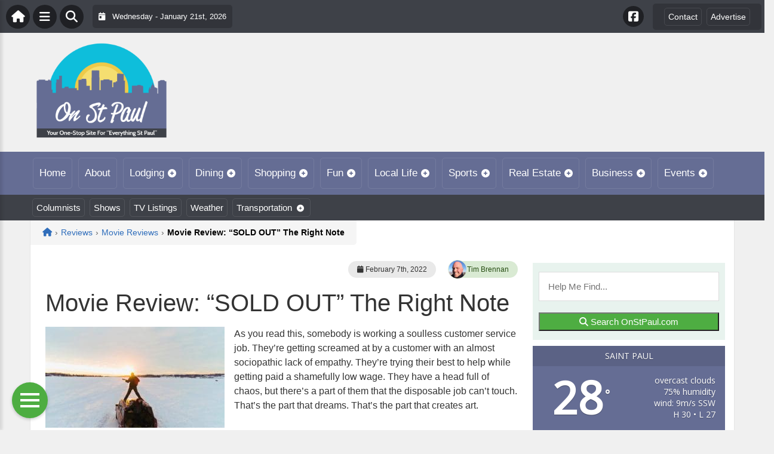

--- FILE ---
content_type: text/html; charset=UTF-8
request_url: https://onstpaul.com/reviews/movie-reviews/movie-review-sold-out-the-right-note/
body_size: 19791
content:
<!DOCTYPE html>
<html dir="ltr" lang="en-US">

<head>
    <meta charset="UTF-8">
    <meta name="viewport" content="width=device-width, initial-scale=1.0, maximum-scale=1">
    <link rel="profile" href="https://gmpg.org/xfn/11">
    <link rel="pingback" href="https://onstpaul.com/xmlrpc.php">

    <title>Movie Review: “SOLD OUT” The Right Note | OnStPaul.comOnStPaul.com</title>

    <link rel="alternate" type="application/rss+xml" title="OnStPaul.com RSS2 Feed" href="https://onstpaul.com/feed/">
    <link rel="alternate" type="application/atom+xml" title="OnStPaul.com Atom Feed" href="https://onstpaul.com/feed/atom/">

    
		<!-- All in One SEO 4.9.3 - aioseo.com -->
	<meta name="description" content="As you read this, somebody is working a soulless customer service job. They’re getting screamed at by a customer with an almost sociopathic lack of empathy. They’re trying their best to help while getting paid a shamefully low wage. They have a head full of chaos, but there’s a part of them that the disposable" />
	<meta name="robots" content="max-image-preview:large" />
	<meta name="author" content="Tim Brennan"/>
	<meta name="keywords" content="movie reviews" />
	<link rel="canonical" href="https://onjournalists.com/reviews/movie-reviews/movie-review-sold-out-the-right-note/" />
	<meta name="generator" content="All in One SEO (AIOSEO) 4.9.3" />
		<!-- All in One SEO -->

<link rel='dns-prefetch' href='//cdnjs.cloudflare.com' />
<link rel='dns-prefetch' href='//fonts.googleapis.com' />
<link rel="alternate" type="application/rss+xml" title="OnStPaul.com &raquo; Movie Review: &#8220;SOLD OUT&#8221; The Right Note Comments Feed" href="https://onstpaul.com/reviews/movie-reviews/movie-review-sold-out-the-right-note/feed/" />
<link rel="alternate" title="oEmbed (JSON)" type="application/json+oembed" href="https://onstpaul.com/wp-json/oembed/1.0/embed?url=https%3A%2F%2Fonstpaul.com%2Freviews%2Fmovie-reviews%2Fmovie-review-sold-out-the-right-note%2F" />
<link rel="alternate" title="oEmbed (XML)" type="text/xml+oembed" href="https://onstpaul.com/wp-json/oembed/1.0/embed?url=https%3A%2F%2Fonstpaul.com%2Freviews%2Fmovie-reviews%2Fmovie-review-sold-out-the-right-note%2F&#038;format=xml" />
<style id='wp-img-auto-sizes-contain-inline-css' type='text/css'>
img:is([sizes=auto i],[sizes^="auto," i]){contain-intrinsic-size:3000px 1500px}
/*# sourceURL=wp-img-auto-sizes-contain-inline-css */
</style>

<link rel='stylesheet' id='fontawesome-css' href='https://cdnjs.cloudflare.com/ajax/libs/font-awesome/6.5.1/css/all.min.css?ver=6.5.1' type='text/css' media='all' />
<link rel='stylesheet' id='ttb-frontend-css' href='https://onstpaul.com/wp-content/themes/ThemeToolbox/assets/css/front-end.css?ver=1.0.10' type='text/css' media='all' />
<style id='wp-emoji-styles-inline-css' type='text/css'>

	img.wp-smiley, img.emoji {
		display: inline !important;
		border: none !important;
		box-shadow: none !important;
		height: 1em !important;
		width: 1em !important;
		margin: 0 0.07em !important;
		vertical-align: -0.1em !important;
		background: none !important;
		padding: 0 !important;
	}
/*# sourceURL=wp-emoji-styles-inline-css */
</style>
<link rel='stylesheet' id='wp-block-library-css' href='https://onstpaul.com/wp-includes/css/dist/block-library/style.min.css?ver=6.9' type='text/css' media='all' />
<style id='global-styles-inline-css' type='text/css'>
:root{--wp--preset--aspect-ratio--square: 1;--wp--preset--aspect-ratio--4-3: 4/3;--wp--preset--aspect-ratio--3-4: 3/4;--wp--preset--aspect-ratio--3-2: 3/2;--wp--preset--aspect-ratio--2-3: 2/3;--wp--preset--aspect-ratio--16-9: 16/9;--wp--preset--aspect-ratio--9-16: 9/16;--wp--preset--color--black: #000000;--wp--preset--color--cyan-bluish-gray: #abb8c3;--wp--preset--color--white: #ffffff;--wp--preset--color--pale-pink: #f78da7;--wp--preset--color--vivid-red: #cf2e2e;--wp--preset--color--luminous-vivid-orange: #ff6900;--wp--preset--color--luminous-vivid-amber: #fcb900;--wp--preset--color--light-green-cyan: #7bdcb5;--wp--preset--color--vivid-green-cyan: #00d084;--wp--preset--color--pale-cyan-blue: #8ed1fc;--wp--preset--color--vivid-cyan-blue: #0693e3;--wp--preset--color--vivid-purple: #9b51e0;--wp--preset--gradient--vivid-cyan-blue-to-vivid-purple: linear-gradient(135deg,rgb(6,147,227) 0%,rgb(155,81,224) 100%);--wp--preset--gradient--light-green-cyan-to-vivid-green-cyan: linear-gradient(135deg,rgb(122,220,180) 0%,rgb(0,208,130) 100%);--wp--preset--gradient--luminous-vivid-amber-to-luminous-vivid-orange: linear-gradient(135deg,rgb(252,185,0) 0%,rgb(255,105,0) 100%);--wp--preset--gradient--luminous-vivid-orange-to-vivid-red: linear-gradient(135deg,rgb(255,105,0) 0%,rgb(207,46,46) 100%);--wp--preset--gradient--very-light-gray-to-cyan-bluish-gray: linear-gradient(135deg,rgb(238,238,238) 0%,rgb(169,184,195) 100%);--wp--preset--gradient--cool-to-warm-spectrum: linear-gradient(135deg,rgb(74,234,220) 0%,rgb(151,120,209) 20%,rgb(207,42,186) 40%,rgb(238,44,130) 60%,rgb(251,105,98) 80%,rgb(254,248,76) 100%);--wp--preset--gradient--blush-light-purple: linear-gradient(135deg,rgb(255,206,236) 0%,rgb(152,150,240) 100%);--wp--preset--gradient--blush-bordeaux: linear-gradient(135deg,rgb(254,205,165) 0%,rgb(254,45,45) 50%,rgb(107,0,62) 100%);--wp--preset--gradient--luminous-dusk: linear-gradient(135deg,rgb(255,203,112) 0%,rgb(199,81,192) 50%,rgb(65,88,208) 100%);--wp--preset--gradient--pale-ocean: linear-gradient(135deg,rgb(255,245,203) 0%,rgb(182,227,212) 50%,rgb(51,167,181) 100%);--wp--preset--gradient--electric-grass: linear-gradient(135deg,rgb(202,248,128) 0%,rgb(113,206,126) 100%);--wp--preset--gradient--midnight: linear-gradient(135deg,rgb(2,3,129) 0%,rgb(40,116,252) 100%);--wp--preset--font-size--small: 13px;--wp--preset--font-size--medium: 20px;--wp--preset--font-size--large: 36px;--wp--preset--font-size--x-large: 42px;--wp--preset--spacing--20: 0.44rem;--wp--preset--spacing--30: 0.67rem;--wp--preset--spacing--40: 1rem;--wp--preset--spacing--50: 1.5rem;--wp--preset--spacing--60: 2.25rem;--wp--preset--spacing--70: 3.38rem;--wp--preset--spacing--80: 5.06rem;--wp--preset--shadow--natural: 6px 6px 9px rgba(0, 0, 0, 0.2);--wp--preset--shadow--deep: 12px 12px 50px rgba(0, 0, 0, 0.4);--wp--preset--shadow--sharp: 6px 6px 0px rgba(0, 0, 0, 0.2);--wp--preset--shadow--outlined: 6px 6px 0px -3px rgb(255, 255, 255), 6px 6px rgb(0, 0, 0);--wp--preset--shadow--crisp: 6px 6px 0px rgb(0, 0, 0);}:where(.is-layout-flex){gap: 0.5em;}:where(.is-layout-grid){gap: 0.5em;}body .is-layout-flex{display: flex;}.is-layout-flex{flex-wrap: wrap;align-items: center;}.is-layout-flex > :is(*, div){margin: 0;}body .is-layout-grid{display: grid;}.is-layout-grid > :is(*, div){margin: 0;}:where(.wp-block-columns.is-layout-flex){gap: 2em;}:where(.wp-block-columns.is-layout-grid){gap: 2em;}:where(.wp-block-post-template.is-layout-flex){gap: 1.25em;}:where(.wp-block-post-template.is-layout-grid){gap: 1.25em;}.has-black-color{color: var(--wp--preset--color--black) !important;}.has-cyan-bluish-gray-color{color: var(--wp--preset--color--cyan-bluish-gray) !important;}.has-white-color{color: var(--wp--preset--color--white) !important;}.has-pale-pink-color{color: var(--wp--preset--color--pale-pink) !important;}.has-vivid-red-color{color: var(--wp--preset--color--vivid-red) !important;}.has-luminous-vivid-orange-color{color: var(--wp--preset--color--luminous-vivid-orange) !important;}.has-luminous-vivid-amber-color{color: var(--wp--preset--color--luminous-vivid-amber) !important;}.has-light-green-cyan-color{color: var(--wp--preset--color--light-green-cyan) !important;}.has-vivid-green-cyan-color{color: var(--wp--preset--color--vivid-green-cyan) !important;}.has-pale-cyan-blue-color{color: var(--wp--preset--color--pale-cyan-blue) !important;}.has-vivid-cyan-blue-color{color: var(--wp--preset--color--vivid-cyan-blue) !important;}.has-vivid-purple-color{color: var(--wp--preset--color--vivid-purple) !important;}.has-black-background-color{background-color: var(--wp--preset--color--black) !important;}.has-cyan-bluish-gray-background-color{background-color: var(--wp--preset--color--cyan-bluish-gray) !important;}.has-white-background-color{background-color: var(--wp--preset--color--white) !important;}.has-pale-pink-background-color{background-color: var(--wp--preset--color--pale-pink) !important;}.has-vivid-red-background-color{background-color: var(--wp--preset--color--vivid-red) !important;}.has-luminous-vivid-orange-background-color{background-color: var(--wp--preset--color--luminous-vivid-orange) !important;}.has-luminous-vivid-amber-background-color{background-color: var(--wp--preset--color--luminous-vivid-amber) !important;}.has-light-green-cyan-background-color{background-color: var(--wp--preset--color--light-green-cyan) !important;}.has-vivid-green-cyan-background-color{background-color: var(--wp--preset--color--vivid-green-cyan) !important;}.has-pale-cyan-blue-background-color{background-color: var(--wp--preset--color--pale-cyan-blue) !important;}.has-vivid-cyan-blue-background-color{background-color: var(--wp--preset--color--vivid-cyan-blue) !important;}.has-vivid-purple-background-color{background-color: var(--wp--preset--color--vivid-purple) !important;}.has-black-border-color{border-color: var(--wp--preset--color--black) !important;}.has-cyan-bluish-gray-border-color{border-color: var(--wp--preset--color--cyan-bluish-gray) !important;}.has-white-border-color{border-color: var(--wp--preset--color--white) !important;}.has-pale-pink-border-color{border-color: var(--wp--preset--color--pale-pink) !important;}.has-vivid-red-border-color{border-color: var(--wp--preset--color--vivid-red) !important;}.has-luminous-vivid-orange-border-color{border-color: var(--wp--preset--color--luminous-vivid-orange) !important;}.has-luminous-vivid-amber-border-color{border-color: var(--wp--preset--color--luminous-vivid-amber) !important;}.has-light-green-cyan-border-color{border-color: var(--wp--preset--color--light-green-cyan) !important;}.has-vivid-green-cyan-border-color{border-color: var(--wp--preset--color--vivid-green-cyan) !important;}.has-pale-cyan-blue-border-color{border-color: var(--wp--preset--color--pale-cyan-blue) !important;}.has-vivid-cyan-blue-border-color{border-color: var(--wp--preset--color--vivid-cyan-blue) !important;}.has-vivid-purple-border-color{border-color: var(--wp--preset--color--vivid-purple) !important;}.has-vivid-cyan-blue-to-vivid-purple-gradient-background{background: var(--wp--preset--gradient--vivid-cyan-blue-to-vivid-purple) !important;}.has-light-green-cyan-to-vivid-green-cyan-gradient-background{background: var(--wp--preset--gradient--light-green-cyan-to-vivid-green-cyan) !important;}.has-luminous-vivid-amber-to-luminous-vivid-orange-gradient-background{background: var(--wp--preset--gradient--luminous-vivid-amber-to-luminous-vivid-orange) !important;}.has-luminous-vivid-orange-to-vivid-red-gradient-background{background: var(--wp--preset--gradient--luminous-vivid-orange-to-vivid-red) !important;}.has-very-light-gray-to-cyan-bluish-gray-gradient-background{background: var(--wp--preset--gradient--very-light-gray-to-cyan-bluish-gray) !important;}.has-cool-to-warm-spectrum-gradient-background{background: var(--wp--preset--gradient--cool-to-warm-spectrum) !important;}.has-blush-light-purple-gradient-background{background: var(--wp--preset--gradient--blush-light-purple) !important;}.has-blush-bordeaux-gradient-background{background: var(--wp--preset--gradient--blush-bordeaux) !important;}.has-luminous-dusk-gradient-background{background: var(--wp--preset--gradient--luminous-dusk) !important;}.has-pale-ocean-gradient-background{background: var(--wp--preset--gradient--pale-ocean) !important;}.has-electric-grass-gradient-background{background: var(--wp--preset--gradient--electric-grass) !important;}.has-midnight-gradient-background{background: var(--wp--preset--gradient--midnight) !important;}.has-small-font-size{font-size: var(--wp--preset--font-size--small) !important;}.has-medium-font-size{font-size: var(--wp--preset--font-size--medium) !important;}.has-large-font-size{font-size: var(--wp--preset--font-size--large) !important;}.has-x-large-font-size{font-size: var(--wp--preset--font-size--x-large) !important;}
/*# sourceURL=global-styles-inline-css */
</style>

<style id='classic-theme-styles-inline-css' type='text/css'>
/*! This file is auto-generated */
.wp-block-button__link{color:#fff;background-color:#32373c;border-radius:9999px;box-shadow:none;text-decoration:none;padding:calc(.667em + 2px) calc(1.333em + 2px);font-size:1.125em}.wp-block-file__button{background:#32373c;color:#fff;text-decoration:none}
/*# sourceURL=/wp-includes/css/classic-themes.min.css */
</style>
<link rel='stylesheet' id='awesome-weather-css' href='https://onstpaul.com/wp-content/plugins/awesome-weather/awesome-weather.css?ver=6.9' type='text/css' media='all' />
<style id='awesome-weather-inline-css' type='text/css'>
.awesome-weather-wrap { font-family: 'Open Sans', sans-serif; font-weight: 400; font-size: 14px; line-height: 14px; }
/*# sourceURL=awesome-weather-inline-css */
</style>
<link rel='stylesheet' id='opensans-googlefont-css' href='//fonts.googleapis.com/css?family=Open+Sans%3A400&#038;ver=6.9' type='text/css' media='all' />
<link rel='stylesheet' id='syndication-toolbox-css' href='https://onstpaul.com/wp-content/plugins/syndication-toolbox/public/css/syndication-toolbox-public.css?ver=1.1.10' type='text/css' media='all' />
<link rel='stylesheet' id='dtb2-common-css' href='https://onstpaul.com/wp-content/plugins/DirectoryToolboxPro/assets/css/common.css?ver=2.3.1' type='text/css' media='all' />
<link rel='stylesheet' id='ptb-icons-css' href='https://onstpaul.com/wp-content/plugins/PublishToolboxPro/assets/css/icons.css?ver=2.0.20' type='text/css' media='all' />
<link rel='stylesheet' id='ptb-main-css' href='https://onstpaul.com/wp-content/plugins/PublishToolboxPro/assets/css/main.css?ver=2.0.20' type='text/css' media='all' />
<link rel='stylesheet' id='ptb-custom-css' href='https://onstpaul.com/wp-content/plugins/PublishToolboxPro/style.css?ver=2.0.20' type='text/css' media='all' />
<link rel='stylesheet' id='ttb-main-menu-css' href='https://onstpaul.com/wp-content/themes/ThemeToolbox/includes/menus/css/main-menu-style.css?ver=1.0.10' type='text/css' media='all' />
<link rel='stylesheet' id='ttb-mobile-menu-css' href='https://onstpaul.com/wp-content/themes/ThemeToolbox/includes/menus/css/mobile-menu-style.css?ver=1.0.10' type='text/css' media='all' />
<script type="text/javascript" src="https://onstpaul.com/wp-includes/js/jquery/jquery.min.js?ver=3.7.1" id="jquery-core-js"></script>
<script type="text/javascript" src="https://onstpaul.com/wp-includes/js/jquery/jquery-migrate.min.js?ver=3.4.1" id="jquery-migrate-js"></script>
<script type="text/javascript" src="https://onstpaul.com/wp-content/plugins/syndication-toolbox/public/js/syndication-toolbox-public.js?ver=1.1.10" id="syndication-toolbox-js"></script>
<link rel="https://api.w.org/" href="https://onstpaul.com/wp-json/" /><link rel="alternate" title="JSON" type="application/json" href="https://onstpaul.com/wp-json/wp/v2/posts/26740" /><link rel="EditURI" type="application/rsd+xml" title="RSD" href="https://onstpaul.com/xmlrpc.php?rsd" />
<meta name="generator" content="WordPress 6.9" />
<link rel='shortlink' href='https://onstpaul.com/?p=26740' />
<style type="text/css" >#directorytoolbox_rp-2 .dtb-widget-slider{
                    --dtb-slider-widget-header-color: #ffffff;--dtb-slider-widget-header-bg: #3e4148;--dtb-slider-widget-header-control-bg: #2b2d32;
                }#directorytoolbox_rp-3 .dtb-widget-slider{
                    --dtb-slider-widget-header-color: #ffffff;--dtb-slider-widget-header-bg: #3e4148;--dtb-slider-widget-header-control-bg: #2b2d32;
                }#directorytoolbox_rp-4 .dtb-widget-slider{
                    --dtb-slider-widget-header-color: #ffffff;--dtb-slider-widget-header-bg: #3e4148;--dtb-slider-widget-header-control-bg: #2b2d32;
                }#directorytoolbox_rp-5 .dtb-widget-slider{
                    --dtb-slider-widget-header-color: #ffffff;--dtb-slider-widget-header-bg: #3e4148;--dtb-slider-widget-header-control-bg: #2b2d32;
                }</style><style type="text/css" >#publishtoolbox_posts_slider-2 .ptb-widget-slider{
                    --ptb-slider-widget-header-color: #ffffff;--ptb-slider-widget-header-bg: #3e4148;--ptb-slider-widget-header-control-bg: #2b2d32;
                }#publishtoolbox_posts_slider-2_wrap{color:;}#publishtoolbox_posts_slider-2.widget{background-color:;}#publishtoolbox_mixed_slider-2 .ptb-widget-slider{
                    --ptb-slider-widget-header-color: #ffffff;--ptb-slider-widget-header-bg: #3e4148;--ptb-slider-widget-header-control-bg: #2b2d32;
                }#publishtoolbox_mixed_slider-2_wrap{color:;}#publishtoolbox_mixed_slider-2{background-color:;}</style>  <style type="text/css">
    :root {
      --site-background-color: #F0F0F0;

      --top-bar-bg-color: #3E4148;
      --top-bar-text-color: #FFFFFF;
      --top-bar-dropdown-bg-color: hsl(222, 7%, 21%);
      --top-bar-dropdown-3-bg-color: hsl(222, 7%, 11%);

      --header-bg-color: initial;

      --main-nav-bg-color: #656D94;
      --main-nav-text-color: #FFFFFF;
      --main-nav-dropdown-bg-color: hsl(230, 19%, 44%);
      --main-nav-dropdown-3-bg-color: hsl(230, 19%, 39%);

      --second-nav-bg-color: #3E4148;
      --second-nav-text-color: #FFFFFF;
      --second-nav-dropdown-bg-color: hsl(222, 7%, 21%);
      --second-nav-dropdown-3-bg-color: hsl(222, 7%, 16%);

      --footer-bg-color: #3E4148;
      --footer-text-color: #FFFFFF;

      --widget-headline-bg-color: #316da1;
      --widget-headline-text-color: #FFFFFF;
      
      /* Added link colors in 1.0.10 */

      --link-color: #4582b4;
      --link-hover-color: #316da1;
      --link-text-decoration: ;
      --link-hover-text-decoration: underline;

      
      /* Add more variables as needed */



    }


    
        .ttb-post-article .no-thumbnail {
      width: 100%;
      height: 250px;
      background: url(https://onstpaul.com/wp-content/uploads/2018/03/OnStPaul.png) center/cover no-repeat;
    }

  </style>
  <!-- Global site tag (gtag.js) - Google Analytics -->

<script>
  window.dataLayer = window.dataLayer || [];
  function gtag(){dataLayer.push(arguments);}
  gtag('js', new Date());

  gtag('config', 'UA-152606754-29');
</script>

<script src="https://unpkg.com/vue@2.6.12/dist/vue.min.js"></script> <script src="https://cw.events.com/edc-calendar.min.js"></script>
<script src="https://maps.googleapis.com/maps/api/js?key=AIzaSyDsOJxTJHtp1Z6wQJlJiauqYOJZnp_ay XE&libraries=places"></script><link rel="icon" href="https://onstpaul.com/wp-content/uploads/2024/04/cropped-OnLogo-32x32.png" sizes="32x32" />
<link rel="icon" href="https://onstpaul.com/wp-content/uploads/2024/04/cropped-OnLogo-192x192.png" sizes="192x192" />
<link rel="apple-touch-icon" href="https://onstpaul.com/wp-content/uploads/2024/04/cropped-OnLogo-180x180.png" />
<meta name="msapplication-TileImage" content="https://onstpaul.com/wp-content/uploads/2024/04/cropped-OnLogo-270x270.png" />
</head>

<body class="wp-singular post-template-default single single-post postid-26740 single-format-standard wp-theme-ThemeToolbox theme-ThemeToolbox metaslider-plugin">
    <div id="ttb-main-container">

        <div id="ttb-topnavbar" class="ttb-no-pad">
    <div class="ttb-top-nav-button ttb-top-home-button">
        <a href="https://onstpaul.com"><i class="fa fa-house"></i></a>
    </div>
    <div class="ttb-top-menu-button ttb-menu-trigger-top-bar ttb-top-nav-button">
        <i class="fa fa-bars"></i>
    </div>
    <div class="ttb-top-nav-button ttb-top-search-button">
        <i class="fa fa-search"></i>
    </div>
    <div class="ttb-top-nav-date">
        <div class="ttb-nav-date-wrapper">
            <div class="ttb-top-nav-date-text">
                <i class="fa-solid fa-calendar-day"></i> &nbsp;
                Wednesday - January 21st, 2026            </div>
        </div>
    </div>
    <div class="ttb-top-nav-social">
        <div class="ttb-social-media-icons-header">
            <a class='ttb-top-nav-button-social' href='https://www.facebook.com/OnStpaulcom-158021279307756' target='_blank' title='Facebook'><i class='fa-brands fa-facebook-square'></i></a>         </div>
    </div>

    <div class="ttb-nav-menu-wrapper ttb-no-pad">
        <div class="ttb-top-bar-navbar">
            <div class="ttb-top-bar-content">
                <nav id="ttb-top-bar-menu" class="ttb-top-bar-navbar"><ul id="menu-community" class="ttb-menu-top-bar"><li id="menu-item-25772" class="menu-item menu-item-type-post_type menu-item-object-page menu-item-25772"><a href="https://onstpaul.com/contact/">Contact</a></li>
<li id="menu-item-25771" class="menu-item menu-item-type-post_type menu-item-object-page menu-item-25771"><a href="https://onstpaul.com/advertise/">Advertise</a></li>
</ul></nav>            </div>
        </div>
    </div>


</div>
</div>


<style>
    /* Overlay background */
    .ttb-search-overlay {
        position: fixed;
        z-index: 1000000000;
        left: 0;
        top: 0;
        width: 100%;
        /* Full width */
        height: 100%;
        /* Full height */
        background-color: rgba(0, 0, 0, 0.9);
        /* Black w/ opacity */
        display: flex;
        align-items: center;
        justify-content: center;
        display: none;
    }

    /* Close button */
    .ttb-close-search-overlay {
        position: absolute;
        top: -1rem;
        right: -1rem;
        font-size: 2rem;
        width: 3.5rem;
        height: 3.5rem;
        border-radius: 50%;
        background: red;
        color: white;
        cursor: pointer;
        display: flex;
        align-items: center;
        justify-content: center;
        box-sizing: border-box;
        line-height: 1;
        padding: 0;
    }

    /* Search box */
    .ttb-search-overlay-content {
        position: relative;
        background-color: #fff;
        padding: 20px;
        border-radius: 5px;
        text-align: center;
        width: auto;
        max-width: 800px;
    }

    /* Search input */
    .ttb-search-overlay-content .search-field {
        width: calc(100% - 120px);
        padding: 10px;
        margin-right: 10px;
        border: 1px solid #ccc;
        border-radius: 5px;
    }

    /* Search button */
    .ttb-search-overlay-content .search-button {
        width: 100px;
        height: 45px;
        border: none;
        background-color: #359749;
        border-radius: 5px;
        color: white;
        cursor: pointer;
    }


    .ttb-popular-tags {
        margin-top: 20px;
    }

    .ttb-popular-tags ul {
        padding: 0;
        list-style-type: none;
        /* Removes the default list styling */
    }

    .ttb-popular-tags li {
        display: inline-block;
        /* Displays the list items inline */
        margin: 15px 5px 0px 0px;
        /* Adds space between the tags */
    }

    .ttb-popular-tags a {
        background-color: #eee;
        /* Light grey background */
        padding: 5px 10px;
        /* Padding around the text */
        border-radius: 5px;
        /* Rounded corners for the tags */
        text-decoration: none;
        /* Removes the underline from the links */
        color: #333;
        /* Dark text color */
        transition: background-color 0.3s;
        /* Smooth transition for hover effect */
    }

    .ttb-popular-tags a:hover {
        background-color: #ddd;
    }

    @media (max-width: 768px) {
        .ttb-search-overlay {
            align-items: flex-start;
            padding-top: 20px;
        }

        .ttb-close-search-overlay {
            top: 10px;
            right: 10px;
        }

        .ttb-search-overlay h1 {
            margin-top: 60px;
            font-size: 22px;
        }

        .ttb-search-overlay-content {
            width: 90%;
            padding: 15px;
        }

        .ttb-search-overlay-content .search-field {
            width: 100%;
        }

        .ttb-search-overlay-content .search-button {
            width: 100%;
            margin-top: 15px;
        }

        .ttb-popular-tags li {
            margin: 10px 5px 0px 0px;
        }

        .ttb-popular-tags a {
            padding: 5px;
        }
    }
</style>

<!-- The Search Overlay -->
<div class="ttb-search-overlay">
    <!-- The Overlay Content -->
    <div class="ttb-search-overlay-content">
        <span class="ttb-close-search-overlay">&times;</span>
        <h1>What can we help you find?</h1>
        <!-- Search form -->
        <form role="search" method="get" action="https://onstpaul.com/" class="search-form">
            <input type="search" class="search-field" placeholder="Type Here ..." name="s" required>
            <button type="submit" class="search-button"><i class="fa fa-search"></i> Search</button>
        </form>
        <div class="ttb-popular-tags">
            <h4>Popular Content Tags</h4>
            <ul>
                                    <li><a href="https://onstpaul.com/tag/adventure-travel/" class="tag-cloud-link tag-link-1272 tag-link-position-1" style="font-size: 11pt;">Adventure Travel</a></li>
                                    <li><a href="https://onstpaul.com/tag/linda-ballou/" class="tag-cloud-link tag-link-1383 tag-link-position-2" style="font-size: 11pt;">Linda Ballou</a></li>
                                    <li><a href="https://onstpaul.com/tag/linda-ballou-lost-angel-in-paradise/" class="tag-cloud-link tag-link-1400 tag-link-position-3" style="font-size: 11pt;">Linda Ballou Lost Angel in Paradise</a></li>
                                    <li><a href="https://onstpaul.com/tag/movie-reivew/" class="tag-cloud-link tag-link-1359 tag-link-position-4" style="font-size: 11pt;">Movie Reivew</a></li>
                                    <li><a href="https://onstpaul.com/tag/movie-review/" class="tag-cloud-link tag-link-1347 tag-link-position-5" style="font-size: 11pt;">Movie Review</a></li>
                                    <li><a href="https://onstpaul.com/tag/movie-reviews/" class="tag-cloud-link tag-link-1184 tag-link-position-6" style="font-size: 11pt;">Movie Reviews</a></li>
                                    <li><a href="https://onstpaul.com/tag/nabbw/" class="tag-cloud-link tag-link-1385 tag-link-position-7" style="font-size: 11pt;">NABBW</a></li>
                                    <li><a href="https://onstpaul.com/tag/netflix/" class="tag-cloud-link tag-link-1171 tag-link-position-8" style="font-size: 11pt;">Netflix</a></li>
                                    <li><a href="https://onstpaul.com/tag/overseas-adventure-travel/" class="tag-cloud-link tag-link-1388 tag-link-position-9" style="font-size: 11pt;">Overseas Adventure Travel</a></li>
                                    <li><a href="https://onstpaul.com/tag/prime/" class="tag-cloud-link tag-link-1460 tag-link-position-10" style="font-size: 11pt;">Prime</a></li>
                                    <li><a href="https://onstpaul.com/tag/tim-brennan/" class="tag-cloud-link tag-link-1395 tag-link-position-11" style="font-size: 11pt;">Tim Brennan</a></li>
                                    <li><a href="https://onstpaul.com/tag/travel/" class="tag-cloud-link tag-link-1416 tag-link-position-12" style="font-size: 11pt;">Travel</a></li>
                            </ul>
        </div>
    </div>
</div>
<script>
    jQuery(document).ready(function($) {
        // Open search overlay
        $('.ttb-top-search-button').on('click', function() {
            $('.ttb-search-overlay').css('display', 'flex').hide().fadeIn(200);
            $('.search-field').focus();
        });

        // Close search overlay
        $('.ttb-close-search-overlay').on('click', function() {
            $('.ttb-search-overlay').fadeOut(200, function() {
                $(this).css('display', 'none');
            });
        });

        // Close overlay on search submit
        $('.search-form').on('submit', function() {
            $('.ttb-search-overlay').fadeOut(200, function() {
                $(this).css('display', 'none');
            });
        });
    });
</script>
        <div class="ttb-site-header-container">
            <header class="ttb-site-header">
                            <div class="ttb-header-logo">
                    <a href="https://onstpaul.com/" class="ttb-custom-logo-link" rel="home"><img src="https://onstpaul.com/wp-content/uploads/2018/03/OnStPaul.png" class="ttb-custom-logo" alt="OnStPaul.com" title="OnStPaul.com"></a>                </div>
                                <div class="ttb-header-widget-area">
                                            <div id="custom_html-4" class="widget_text ttb-header-banner-widget widget_custom_html"><div class="textwidget custom-html-widget"><!-- OnMetro - Inventory Sites Header [async] -->
<script type="text/javascript">if (!window.AdButler){(function(){var s = document.createElement("script"); s.async = true; s.type = "text/javascript";s.src = 'https://servedbyadbutler.com/app.js';var n = document.getElementsByTagName("script")[0]; n.parentNode.insertBefore(s, n);}());}</script>
<script type="text/javascript">
var AdButler = AdButler || {}; AdButler.ads = AdButler.ads || [];
var abkw = window.abkw || '';
var plc402987 = window.plc402987 || 0;
document.write('<'+'div id="placement_402987_'+plc402987+'"></'+'div>');
AdButler.ads.push({handler: function(opt){ AdButler.register(170790, 402987, [728,90], 'placement_402987_'+opt.place, opt); }, opt: { place: plc402987++, keywords: abkw, domain: 'servedbyadbutler.com', click:'CLICK_MACRO_PLACEHOLDER' }});
</script></div></div>                                    </div>
            </header>
        </div>





        <div class="ttb-navbar">
            <div class="ttb-navbar-content">
                <nav id="ttb-main-menu" class="ttb-navbar"><ul id="menu-main-menu" class="ttb-menu"><li id="menu-item-24233" class="menu-item menu-item-type-custom menu-item-object-custom menu-item-24233"><a href="/">Home</a></li>
<li id="menu-item-25701" class="menu-item menu-item-type-post_type menu-item-object-page menu-item-25701"><a href="https://onstpaul.com/about/">About</a></li>
<li id="menu-item-25702" class="menu-item menu-item-type-post_type menu-item-object-page menu-item-has-children menu-item-25702"><a href="https://onstpaul.com/lodging/">Lodging</a>
<ul class="sub-menu">
	<li id="menu-item-25703" class="menu-item menu-item-type-post_type menu-item-object-page menu-item-25703"><a href="https://onstpaul.com/lodging/bedandbreakfast/">Bed &#038; Breakfast</a></li>
	<li id="menu-item-25704" class="menu-item menu-item-type-post_type menu-item-object-page menu-item-25704"><a href="https://onstpaul.com/lodging/campgrounds/">Camping &#038; RVs</a></li>
	<li id="menu-item-25705" class="menu-item menu-item-type-post_type menu-item-object-page menu-item-25705"><a href="https://onstpaul.com/lodging/hotels-motels/">Hotels &#038; Motels</a></li>
</ul>
</li>
<li id="menu-item-25707" class="menu-item menu-item-type-post_type menu-item-object-page menu-item-has-children menu-item-25707"><a href="https://onstpaul.com/dining/">Dining</a>
<ul class="sub-menu">
	<li id="menu-item-25706" class="menu-item menu-item-type-post_type menu-item-object-page menu-item-25706"><a href="https://onstpaul.com/dining/restaurants/">Restaurants</a></li>
	<li id="menu-item-25708" class="menu-item menu-item-type-post_type menu-item-object-page menu-item-25708"><a href="https://onstpaul.com/dining/catering/">Catering</a></li>
</ul>
</li>
<li id="menu-item-25715" class="menu-item menu-item-type-post_type menu-item-object-page menu-item-has-children menu-item-25715"><a href="https://onstpaul.com/shopping/">Shopping</a>
<ul class="sub-menu">
	<li id="menu-item-25711" class="menu-item menu-item-type-post_type menu-item-object-page menu-item-25711"><a href="https://onstpaul.com/shopping/automotive/">Automotive</a></li>
	<li id="menu-item-25710" class="menu-item menu-item-type-post_type menu-item-object-page menu-item-25710"><a href="https://onstpaul.com/shopping/clothing-stores/">Clothing Stores</a></li>
	<li id="menu-item-25716" class="menu-item menu-item-type-post_type menu-item-object-page menu-item-25716"><a href="https://onstpaul.com/shopping/department-stores/">Department Stores</a></li>
	<li id="menu-item-25712" class="menu-item menu-item-type-post_type menu-item-object-page menu-item-25712"><a href="https://onstpaul.com/shopping/food-stores/">Food Stores</a></li>
	<li id="menu-item-25713" class="menu-item menu-item-type-post_type menu-item-object-page menu-item-25713"><a href="https://onstpaul.com/shopping/home-hardware-stores/">Home &#038; Hardware Stores</a></li>
	<li id="menu-item-25714" class="menu-item menu-item-type-post_type menu-item-object-page menu-item-25714"><a href="https://onstpaul.com/shopping/shopping-centers/">Shopping Centers</a></li>
	<li id="menu-item-25709" class="menu-item menu-item-type-post_type menu-item-object-page menu-item-25709"><a href="https://onstpaul.com/shopping/specialty-stores/">Specialty Stores</a></li>
</ul>
</li>
<li id="menu-item-25722" class="menu-item menu-item-type-post_type menu-item-object-page menu-item-has-children menu-item-25722"><a href="https://onstpaul.com/fun/">Fun</a>
<ul class="sub-menu">
	<li id="menu-item-25723" class="menu-item menu-item-type-post_type menu-item-object-page menu-item-25723"><a href="https://onstpaul.com/fun/art-galleries/">Art Galleries</a></li>
	<li id="menu-item-25773" class="menu-item menu-item-type-post_type menu-item-object-page menu-item-25773"><a href="https://onstpaul.com/fun/attractions/">Attractions</a></li>
	<li id="menu-item-25724" class="menu-item menu-item-type-post_type menu-item-object-page menu-item-25724"><a href="https://onstpaul.com/fun/casinos/">Casinos</a></li>
	<li id="menu-item-25725" class="menu-item menu-item-type-post_type menu-item-object-page menu-item-25725"><a href="https://onstpaul.com/fun/events/">Events</a></li>
	<li id="menu-item-25721" class="menu-item menu-item-type-post_type menu-item-object-page menu-item-25721"><a href="https://onstpaul.com/fun/golf/">Golf</a></li>
	<li id="menu-item-25719" class="menu-item menu-item-type-post_type menu-item-object-page menu-item-25719"><a href="https://onstpaul.com/fun/movies/">Movies</a></li>
	<li id="menu-item-25726" class="menu-item menu-item-type-post_type menu-item-object-page menu-item-25726"><a href="https://onstpaul.com/fun/museums/">Museums</a></li>
	<li id="menu-item-25727" class="menu-item menu-item-type-post_type menu-item-object-page menu-item-25727"><a href="https://onstpaul.com/fun/music/">Music</a></li>
	<li id="menu-item-25717" class="menu-item menu-item-type-post_type menu-item-object-page menu-item-25717"><a href="https://onstpaul.com/fun/nightlife/">Nightlife</a></li>
	<li id="menu-item-25728" class="menu-item menu-item-type-post_type menu-item-object-page menu-item-25728"><a href="https://onstpaul.com/fun/theater/">Theater</a></li>
	<li id="menu-item-25718" class="menu-item menu-item-type-post_type menu-item-object-page menu-item-25718"><a href="https://onstpaul.com/fun/indoor-recreation/">Indoor Recreation</a></li>
	<li id="menu-item-25720" class="menu-item menu-item-type-post_type menu-item-object-page menu-item-25720"><a href="https://onstpaul.com/fun/outdoor-recreation/">Outdoor Recreation</a></li>
</ul>
</li>
<li id="menu-item-25729" class="menu-item menu-item-type-post_type menu-item-object-page menu-item-has-children menu-item-25729"><a href="https://onstpaul.com/local/">Local Life</a>
<ul class="sub-menu">
	<li id="menu-item-25730" class="menu-item menu-item-type-post_type menu-item-object-page menu-item-25730"><a href="https://onstpaul.com/local/finance/">Finance</a></li>
	<li id="menu-item-25733" class="menu-item menu-item-type-post_type menu-item-object-page menu-item-25733"><a href="https://onstpaul.com/local/government/">Government</a></li>
	<li id="menu-item-25731" class="menu-item menu-item-type-post_type menu-item-object-page menu-item-25731"><a href="https://onstpaul.com/local/health-care/">Health Care</a></li>
	<li id="menu-item-25732" class="menu-item menu-item-type-post_type menu-item-object-page menu-item-25732"><a href="https://onstpaul.com/local/insurance/">Insurance</a></li>
	<li id="menu-item-25734" class="menu-item menu-item-type-post_type menu-item-object-page menu-item-25734"><a href="https://onstpaul.com/local/media/">Media</a></li>
	<li id="menu-item-25735" class="menu-item menu-item-type-post_type menu-item-object-page menu-item-25735"><a href="https://onstpaul.com/local/personal-care-services/">Personal Care &#038; Services</a></li>
	<li id="menu-item-25736" class="menu-item menu-item-type-post_type menu-item-object-page menu-item-25736"><a href="https://onstpaul.com/local/schools/">Schools</a></li>
	<li id="menu-item-25737" class="menu-item menu-item-type-post_type menu-item-object-page menu-item-25737"><a href="https://onstpaul.com/local/utilities/">Utilities</a></li>
	<li id="menu-item-25738" class="menu-item menu-item-type-post_type menu-item-object-page menu-item-25738"><a href="https://onstpaul.com/local/worship/">Worship</a></li>
</ul>
</li>
<li id="menu-item-25739" class="menu-item menu-item-type-post_type menu-item-object-page menu-item-has-children menu-item-25739"><a href="https://onstpaul.com/sports/">Sports</a>
<ul class="sub-menu">
	<li id="menu-item-25740" class="menu-item menu-item-type-post_type menu-item-object-page menu-item-25740"><a href="https://onstpaul.com/sports/golf/">Golf</a></li>
	<li id="menu-item-25741" class="menu-item menu-item-type-post_type menu-item-object-page menu-item-25741"><a href="https://onstpaul.com/sports/health-clubs-gyms/">Health Clubs &#038; Gyms</a></li>
	<li id="menu-item-25742" class="menu-item menu-item-type-post_type menu-item-object-page menu-item-25742"><a href="https://onstpaul.com/sports/martial-arts/">Martial Arts</a></li>
	<li id="menu-item-25743" class="menu-item menu-item-type-post_type menu-item-object-page menu-item-25743"><a href="https://onstpaul.com/sports/indoor-activities/">Indoor Activities</a></li>
	<li id="menu-item-25744" class="menu-item menu-item-type-post_type menu-item-object-page menu-item-25744"><a href="https://onstpaul.com/sports/outdoor-activities/">Outdoor Activities</a></li>
	<li id="menu-item-25745" class="menu-item menu-item-type-post_type menu-item-object-page menu-item-25745"><a href="https://onstpaul.com/sports/sports-clubs/">Sports Clubs</a></li>
</ul>
</li>
<li id="menu-item-25746" class="menu-item menu-item-type-post_type menu-item-object-page menu-item-has-children menu-item-25746"><a href="https://onstpaul.com/real-estate/">Real Estate</a>
<ul class="sub-menu">
	<li id="menu-item-25747" class="menu-item menu-item-type-post_type menu-item-object-page menu-item-25747"><a href="https://onstpaul.com/real-estate/find-a-home/">Find A Home</a></li>
	<li id="menu-item-25748" class="menu-item menu-item-type-post_type menu-item-object-page menu-item-25748"><a href="https://onstpaul.com/real-estate/apartment-rentals/">Apartment Rentals</a></li>
	<li id="menu-item-25749" class="menu-item menu-item-type-post_type menu-item-object-page menu-item-25749"><a href="https://onstpaul.com/real-estate/real-estate-brokers/">Real Estate Brokers</a></li>
	<li id="menu-item-25750" class="menu-item menu-item-type-post_type menu-item-object-page menu-item-25750"><a href="https://onstpaul.com/real-estate/new-home-construction/">New Home Construction</a></li>
	<li id="menu-item-25753" class="menu-item menu-item-type-post_type menu-item-object-page menu-item-25753"><a href="https://onstpaul.com/real-estate/mortgages/">Mortgages</a></li>
	<li id="menu-item-25751" class="menu-item menu-item-type-post_type menu-item-object-page menu-item-25751"><a href="https://onstpaul.com/real-estate/home-services/">Home Services</a></li>
	<li id="menu-item-25752" class="menu-item menu-item-type-post_type menu-item-object-page menu-item-25752"><a href="https://onstpaul.com/real-estate/commercial-real-estate/">Commercial Real Estate</a></li>
</ul>
</li>
<li id="menu-item-25755" class="menu-item menu-item-type-post_type menu-item-object-page menu-item-has-children menu-item-25755"><a href="https://onstpaul.com/business/">Business</a>
<ul class="sub-menu">
	<li id="menu-item-25754" class="menu-item menu-item-type-post_type menu-item-object-page menu-item-25754"><a href="https://onstpaul.com/business/jobs/">Jobs</a></li>
	<li id="menu-item-25756" class="menu-item menu-item-type-post_type menu-item-object-page menu-item-25756"><a href="https://onstpaul.com/business/chambers-of-commerce/">Chambers of Commerce</a></li>
	<li id="menu-item-25757" class="menu-item menu-item-type-post_type menu-item-object-page menu-item-25757"><a href="https://onstpaul.com/business/professional-services/">Professional Services</a></li>
	<li id="menu-item-25758" class="menu-item menu-item-type-post_type menu-item-object-page menu-item-25758"><a href="https://onstpaul.com/business/business-associations/">Business Associations</a></li>
</ul>
</li>
<li id="menu-item-25759" class="menu-item menu-item-type-post_type menu-item-object-page menu-item-has-children menu-item-25759"><a href="https://onstpaul.com/events/">Events</a>
<ul class="sub-menu">
	<li id="menu-item-25760" class="menu-item menu-item-type-post_type menu-item-object-page menu-item-25760"><a href="https://onstpaul.com/events/sports-events/">Sports Events</a></li>
</ul>
</li>
</ul></nav>            </div>
        </div>


        <div class="ttb-second-navbar">
            <div class="ttb-second-content">
                <nav id="ttb-second-menu" class="ttb-second-navbar"><ul id="menu-sub-menu" class="ttb-menu-second"><li id="menu-item-25776" class="menu-item menu-item-type-post_type menu-item-object-page menu-item-25776"><a href="https://onstpaul.com/columnists/">Columnists</a></li>
<li id="menu-item-25775" class="menu-item menu-item-type-post_type menu-item-object-page menu-item-25775"><a href="https://onstpaul.com/shows/">Shows</a></li>
<li id="menu-item-24234" class="menu-item menu-item-type-custom menu-item-object-custom menu-item-24234"><a target="_blank" href="https://titantv.com/">TV Listings</a></li>
<li id="menu-item-25761" class="menu-item menu-item-type-post_type menu-item-object-page menu-item-25761"><a href="https://onstpaul.com/weather/">Weather</a></li>
<li id="menu-item-25762" class="menu-item menu-item-type-post_type menu-item-object-page menu-item-has-children menu-item-25762"><a href="https://onstpaul.com/transportation/">Transportation</a>
<ul class="sub-menu">
	<li id="menu-item-25764" class="menu-item menu-item-type-post_type menu-item-object-page menu-item-25764"><a href="https://onstpaul.com/transportation/air-travel/">Air Travel</a></li>
	<li id="menu-item-25765" class="menu-item menu-item-type-post_type menu-item-object-page menu-item-25765"><a href="https://onstpaul.com/transportation/airport-transportation/">Airport Transportation</a></li>
	<li id="menu-item-25766" class="menu-item menu-item-type-post_type menu-item-object-page menu-item-25766"><a href="https://onstpaul.com/transportation/bus-transportation/">Bus Transportation</a></li>
	<li id="menu-item-25767" class="menu-item menu-item-type-post_type menu-item-object-page menu-item-25767"><a href="https://onstpaul.com/transportation/excursion-boats/">Excursion Boats</a></li>
	<li id="menu-item-25768" class="menu-item menu-item-type-post_type menu-item-object-page menu-item-25768"><a href="https://onstpaul.com/transportation/limousine-rental/">Limousine Rental</a></li>
	<li id="menu-item-25769" class="menu-item menu-item-type-post_type menu-item-object-page menu-item-25769"><a href="https://onstpaul.com/transportation/taxicabs/">Taxicabs</a></li>
	<li id="menu-item-25770" class="menu-item menu-item-type-post_type menu-item-object-page menu-item-25770"><a href="https://onstpaul.com/transportation/trains/">Trains</a></li>
	<li id="menu-item-25763" class="menu-item menu-item-type-post_type menu-item-object-page menu-item-25763"><a href="https://onstpaul.com/transportation/travel-agencies/">Travel Agencies</a></li>
	<li id="menu-item-25774" class="menu-item menu-item-type-post_type menu-item-object-page menu-item-25774"><a href="https://onstpaul.com/transportation/trucking/">Trucking</a></li>
</ul>
</li>
</ul></nav>            </div>
        </div>





        <div class="ttb-hamburger-menu-trigger">
            <i class="fa-solid fa-bars"></i> Open Menu
        </div>

        <script>
            document.querySelectorAll('.ttb-menu-item-has-children > a').forEach(item => {
                console.log('menu working?');
                item.addEventListener('click', function(e) {
                    console.log('menu working?');
                    const nextElement = item.nextElementSibling;
                    if (nextElement && nextElement.classList.contains('ttb-sub-menu')) {
                        e.preventDefault(); // Prevent the link from activating
                        nextElement.classList.toggle('active'); // Toggle visibility of the submenu
                    }
                });
            });
        </script>
        <div id="ttb-site-content-container">



                            <div id="breadcrumbwrap" class="col-xs-12">
                    <div class="ttb-breadcrumbs" itemscope itemtype="http://schema.org/BreadcrumbList"><span itemprop="itemListElement" itemscope itemtype="http://schema.org/ListItem"><a class="breadcrumbs__link" href="https://onstpaul.com/" itemprop="item"><span itemprop="name"><i class='fa fa-home'></i><span class='sr-only'>Home</span></span></a><meta itemprop="position" content="1" /></span><span class="ttb-breadcrumbs__separator"> › </span><span itemprop="itemListElement" itemscope itemtype="http://schema.org/ListItem"><a class="breadcrumbs__link" href="https://onstpaul.com/category/reviews/" itemprop="item"><span itemprop="name">Reviews</span></a><meta itemprop="position" content="2" /></span><span class="ttb-breadcrumbs__separator"> › </span><span itemprop="itemListElement" itemscope itemtype="http://schema.org/ListItem"><a class="breadcrumbs__link" href="https://onstpaul.com/category/reviews/movie-reviews/" itemprop="item"><span itemprop="name">Movie Reviews</span></a><meta itemprop="position" content="3" /></span><span class="ttb-breadcrumbs__separator"> › </span><span class="ttb-breadcrumbs__current">Movie Review: &#8220;SOLD OUT&#8221; The Right Note</span></div><!-- .breadcrumbs -->                </div>
            
<div class="ttb-post-container">
  <!-- Page Welcome Content -->
  <div class="ttb-post-welcome ttb-theme-padding-none">
      </div>

  <!-- Determine if the sidebar should be displayed -->
  
  <div class="ttb-post-content  clearfix">
    <!-- Main Content Section -->
    <div id="ttb-content" class="ttb-theme-padding">
                <div class="ttb-post" id="ttb-post-26740">

            <div class="ttb-post-meta-row">
              <div class="ttb-post-date-info">
                <span class="ttb-date-bubble">
                  <i class="fa fa-calendar" aria-hidden="true"></i>
                  February 7th, 2022                </span>
              </div>
              <div class="ttb-post-author-info">
                <div class="ttb-author-text">
                  <img alt='' src='https://onjournalists.com/wp-content/uploads/images/member-photos/Tim.jpg' class='ptb-avatar avatar avatar-32 photo' height='32' width='32' />                  <a href="https://onstpaul.com/columnists/timbrennan/" class="ttb-author-name">
                    Tim Brennan                  </a>
                </div>

              </div>
            </div>
            
                          <h1 class="ttb-post-h1">Movie Review: &#8220;SOLD OUT&#8221; The Right Note</h1>
            
            <div>
              <p><span style="font-weight: 400"><img decoding="async" loading="lazy" class="size-medium wp-image-35655 alignleft" src="https://aboutboulder.com/wp-content/uploads/2022/02/JohnonSUVpicretouched-2-300x169.jpg" alt="" width="300" height="169" />As you read this, somebody is working a soulless customer service job. They’re getting screamed at by a customer with an almost sociopathic lack of empathy. They’re trying their best to help while getting paid a shamefully low wage. They have a head full of chaos, but there’s a part of them that the disposable job can’t touch. That’s the part that dreams. That’s the part that creates art.</span></p>
<p><span style="font-weight: 400">There are untold numbers of people with frustrated dreams. A budding rapper who puts their beats aside for a stable job in city government. A wannabe singer who croons in the car between shifts as a claims adjuster. Sure, there are those that want a career in the arts, and the thing that’s holding them back is a lack of talent. </span></p>
<p><span style="font-weight: 400">But you know what’s worse than that? It’s when a legitimate creative gives in to the wrong people. Walk into a bookstore or head over to Netflix. Every filmmaker, writer, musician, and artsy-fartsy type had at least one individual in their life who said variations of the following to them:</span></p>
<ul>
<li style="font-weight: 400"><span style="font-weight: 400">“It’s too hard.”</span></li>
<li style="font-weight: 400"><span style="font-weight: 400">“Who do you think you are?”</span></li>
<li style="font-weight: 400"><span style="font-weight: 400">“You need to be practical.”</span></li>
<li style="font-weight: 400"><span style="font-weight: 400">“You have other responsibilities that need to come first.”</span></li>
<li style="font-weight: 400"><span style="font-weight: 400">“You can’t do it.”</span></li>
</ul>
<p><span style="font-weight: 400">Are the people that say these things to creatives terrible? In most cases, I don’t think so. In most cases, they mean well. A person can mean well and still be harmful. The flip side of that is that when one person believes in your talent, they’re rocket fuel. The new film </span><i><span style="font-weight: 400">Sold Out </span></i><span style="font-weight: 400">understands that. It’s a debut feature, and despite being a little clunky, it has something intelligent and perceptive to say regarding who creatives surround themselves with.</span></p>
<p><span style="font-weight: 400"><img decoding="async" loading="lazy" class="size-medium wp-image-35656 alignright" src="https://aboutboulder.com/wp-content/uploads/2022/02/Kels1-300x200.jpg" alt="" width="300" height="200" />“It’s fine.” That’s what John (Sam Bardwell) hears his wife Lauren (Christine Weber) say about his music at a marriage counseling session. It’s not what she says but how she says it. The tone is a kind of weary dismissiveness, an “I’m so over this” attitude. All of the time John spent practicing, the time writing songs, the time spent playing to massive crowds of as many as five — none of it matters to Lauren. She wants John to focus on his job as a construction worker. To grow up.*</span></p>
<p><span style="font-weight: 400">Luckily for John and luckily for us as viewers, Kat (Kelsey McMahon) comes into his life. She’s a freelance talent scout and she’s good at her job. So much so that a local band she’s guiding has a sold-out show, and the right people are there to see them. It looks like their rocket is pulling into the stratosphere, and it’s that moment where Kat takes her leave.</span></p>
<p><span style="font-weight: 400">What’s next for Kat? John. He overhears her at a bar talking to crusty bartender Malone (Bruce Bohne). He takes a chance and gives her a demo CD. The good news is, John doesn’t suck! John’s music has a little Bruce Springsteen, a little John Prine, and a lot of himself. The better news is that Kat sees potential in him. Real potential.</span></p>
<p><span style="font-weight: 400">Kat gives John an offer. She’ll mentor him, take him on the road, help him become the musician he always dreamed he could be. John will have to leave his job in construction, his increasingly chilly marriage, and his ridiculously cute daughter Millie (Naomie Bardwell). Along with helping John, Kat will have to come to terms with her feelings for him and the past she’s so successfully run from.</span></p>
<p><i><span style="font-weight: 400"><img decoding="async" loading="lazy" class="size-medium wp-image-35657 alignleft" src="https://aboutboulder.com/wp-content/uploads/2022/02/SamNaomi-300x225.jpg" alt="" width="300" height="225" />Sold Out </span></i><span style="font-weight: 400">is the first film by director Tim Dahlseid, and here’s the thing about that. Debut features are usually a little clunky. That’s to be expected, and </span><i><span style="font-weight: 400">Sold Out </span></i><span style="font-weight: 400">has a few moments of wonky editing and jerky pacing. But that’s a minor criticism considering that Dahlseid does two things very well. The first is that he knows how to make a good-looking film with a modest budget. Concert shots pulse with energy. A sequence shot on a frozen lake is gorgeous. Secondly, Dahlseid knows that character is key in a film like this, and he never allows the characters to be steamrolled by the plot. He pumps the brakes, letting us just hang out. Does a moment where John sings “Amazing Grace” with Kat’s alcoholic father advance the plot? Not really, and it doesn’t need to. That moment gives us a window into how these people behave.</span></p>
<p><span style="font-weight: 400">That attention to character is also a key feature of writer Susan Brightbill’s script. She does something very clever and initially presents her characters as tropes — the sad-sack almost artist or the tough as nails manager. Then she peels the layers of the characters back, showing their strengths, foibles, and complexities. For example, when Lauren is first introduced, she’s portrayed as a killjoy. Subsequent scenes humanize her, and that care toward supporting characters makes the main characters and plot that much stronger. Additionally, Brightbill shows us that the process of creation…well, sucks. It’s not like the scene in the not very good </span><i><span style="font-weight: 400">Bohemian Rhapsody </span></i><span style="font-weight: 400">where Queen creates their biggest hit and makes it look easy. Sam noodles on his guitar, writes and re-writes, and sweats blood. Creation is hard. It takes time. We see all of that, and the time spent on the genesis of a song gives the eventual performance more of a satisfying payoff.</span></p>
<p><span style="font-weight: 400"><img decoding="async" loading="lazy" class="size-medium wp-image-35658 alignright" src="https://aboutboulder.com/wp-content/uploads/2022/02/IMG_0218-300x225.jpg" alt="" width="300" height="225" />When you watch an independent film, there can be a huge roll of the dice regarding the quality of the acting. Sometimes the best you can hope for is that the actors don’t look directly into the camera. The majority of the cast here deliver performances that feel real and lived-in. I liked Kelsey McMahon as Kat. She uses her leather jacket, combat boots, and breezy confidence as a key to get her into (and out of) any situation. She also uses it as armor, and the moments when the armor drops and McMahon shows Kat’s vulnerability hit hard. She’s got good chemistry with Sam Bardwell. His John is a genuinely good guy and great dad who got into a less than ideal marriage, and Bardwell balances the pain he feels from the lack of support with his tangible love for music. </span></p>
<p><span style="font-weight: 400">As you read this, somebody desperately wants to create, to make </span><i><span style="font-weight: 400">something. </span></i><span style="font-weight: 400">Nobody ever said the act of creation was easy, but that person might have an even tougher burden due to the people around them. Luckily, there’s hope. If you look at the movie poster for </span><i><span style="font-weight: 400">Sold Out, </span></i><span style="font-weight: 400">the tagline reads, “All it takes is one person to believe in you.” That’s a cliche that’s been around forever. It also happens to be true.</span></p>
<p><span style="font-weight: 400">*For a certain kind of person, the terms “grow up” and “give up” are interchangeable.</span></p>
<div class="ptb-author-box author-bio-16 ttb_theme_fix">
    <div class="ptb-author ptb-author-16 " itemscope itemtype="http://schema.org/Person">
        <div class="author-header">
            <div class="author-header__col col--left">
                <a href="https://onstpaul.com/columnists/timbrennan/">
                    <img src="https://onjournalists.com/wp-content/uploads/images/member-photos/Tim.jpg" class="author-img" itemprop="image">
                </a>

                <div class="author-info">
                    <span class="author-name" itemprop="name">
                        <a href="https://onstpaul.com/columnists/timbrennan/">
                            Tim Brennan                        </a>
                    </span>

                                            <span class="author-jobtitle" itemprop="jobTitle">Movie Critic</span>
                    
                                        

                </div>
            </div>
            <!-- <div class="author-header__col col--right">
                <a class="author-tag-link" href="https://onstpaul.com/columnists/timbrennan/">
                    <span>
                        See More Articles                    </span>
                </a>
            </div> -->
        </div>

        <div class="author-body">
                            <div class="author-resource-bio" itemprop="description">
                    <p>Tim has been alarmingly enthusiastic about movies ever since childhood. He grew up in Boulder and, foolishly, left Colorado to study Communications in Washington State. Making matters worse, he moved to Connecticut after meeting his too-good-for-him wife. Drawn by the Rockies and a mild climate, he triumphantly returned and settled down back in Boulder County. He's written numerous screenplays, loves hiking, and embarrassed himself in front of Samuel L. Jackson. True story.</p>
                </div>
                    </div>

    </div> <!-- Assoc. Box Close -->
</div>              <div class="clear"></div>
                          </div>
          </div>
      
      <!-- Categories and Tags Row -->
      <div id="ttb-cats-tags-meta">
        <div class="ttb-categories-label">Posted in:</div>
        <div class="ttb-post-categories-row">
          <a href="https://onstpaul.com/category/reviews/movie-reviews/" class="ttb-category-bubble">Movie Reviews</a>        </div>
              </div>
    </div>
  </div>

  <!-- Sidebar Section -->
      <div class="ttb-sidebar-post ttb-sidebar-widget-area ttb-theme-padding-right">
      <div id="custom_html-2" class="widget_text ttb-widget ttb-main-sidebar-widget widget_custom_html"><div class="textwidget custom-html-widget"><div style="clear: both; margin-bottom: 10px; margin-top: 5px; width: 100%; float: left; padding: 15px 10px; border-radius: 0; background: #e8f3ee;">
<div><form id="searchform" action="/" method="get">
<div style="float: left; width: 100%; max-width: 100%;"><input id="s" style="padding: 8px 10px; border: 1px solid #ddd; border-radius: 0; width: 100%; font-size: 15px; color: #666;" name="s" required="" type="text" value="" placeholder="Help Me Find..." /></div>
<div style="float: left; width: 100%;"><button id="searchsubmit" style="margin: 4px 0px 0px 0px; padding: 5px 10px; color: #fff; background: #4ead42; font-size: 15px; width: 100%;" type="submit">
<i class="fa fa-search"></i>
Search OnStPaul.com</button></div>
</form></div>
</div></div></div><div id="awesomeweatherwidget-2" class="ttb-widget ttb-main-sidebar-widget widget_awesomeweatherwidget"><div id="awe-ajax-awesome-weather-saint-paul" class="awe-ajax-awesome-weather-saint-paul awe-weather-ajax-wrap" style=""><div class="awe-loading"><i class="wi wi-day-sunny"></i></div></div><script type="text/javascript"> jQuery(document).ready(function() { awe_ajax_load({"id":"awesome-weather-saint-paul","locale":false,"location":"Saint Paul","owm_city_id":"5045360","override_title":"","size":"wide","units":"F","forecast_days":"4","hide_stats":0,"show_link":0,"background":"","custom_bg_color":"#656d94","use_user_location":0,"allow_user_to_change":0,"show_icons":0,"extended_url":false,"extended_text":false,"background_by_weather":0,"text_color":"#ffffff","hide_attribution":1,"skip_geolocate":0,"latlng":"","ajaxurl":"https:\/\/onstpaul.com\/wp-admin\/admin-ajax.php","via_ajax":1}); }); </script></div><div id="custom_html-3" class="widget_text ttb-widget ttb-main-sidebar-widget widget_custom_html"><div class="textwidget custom-html-widget"><edc-calendar token="68bc28eb-b6de-11eb-abbe-42010a0a0a0b" interactive="true" width="300" height="600" /></div></div><div id="custom_html-9" class="widget_text ttb-widget ttb-main-sidebar-widget widget_custom_html"><div class="textwidget custom-html-widget"><script charset="utf-8" src="//www.travelpayouts.com/widgets/c22ed54913a834648e47f95a39d6a4b7.js?v=1842" async></script></div></div>    </div>
  </div>

<!-- Page Bottom Content -->
<div class="ttb-post-bottom ttb-theme-padding-none">
  </div>

  <div class="ttb-above-footer-widgets">
    <section id="custom_html-5" class="widget_text ttb-widget ttb-above-footer-widget widget_custom_html"><div class="textwidget custom-html-widget"><div style="margin: 0px 0px 0px -2px;"><a href="https://www.stpaul.gov/" target="_blank"><img src="https://onstpaul.com/wp-content/uploads/2018/03/StPaulCity.jpg" style="width: 100%;"></a></div></div></section><section id="custom_html-8" class="widget_text ttb-widget ttb-above-footer-widget widget_custom_html"><div class="textwidget custom-html-widget"><div style="margin: 0px 0px 0px -2px;"><a href="https://www.saintpaulchamber.com/" target="_blank"><img src="https://onstpaul.com/wp-content/uploads/2018/03/StPaulChamber.jpg" style="width: 100%;"></a></div></div></section><section id="custom_html-7" class="widget_text ttb-widget ttb-above-footer-widget widget_custom_html"><div class="textwidget custom-html-widget"><div style="margin: 0px 0px 0px -2px;"><a href="https://www.spps.org/" target="_blank"><img src="https://onstpaul.com/wp-content/uploads/2018/03/StPaulSchool.jpg" style="width: 100%;"></a></div></div></section><section id="custom_html-6" class="widget_text ttb-widget ttb-above-footer-widget widget_custom_html"><div class="textwidget custom-html-widget"><div style="margin: 0px 0px 0px -2px;"><a href="https://www.mspairport.com/" target="_blank"><img src="https://onminneapolis.com/wp-content/uploads/2018/03/msp.jpg" style="width: 100%;"></a></div></div></section>  </div>


</div><!--/ttb-site-container-->


<div class="ttb-footer ttb-footer-no-pad">
  
  <div class="ttb-footer-container">
    <div class="ttb-footer-row">
      <div class="ttb-footer-column ttb-footer-column-logo">
        <div class="ttb-footer-logo-wrap">
                  </div>
              </div>

      <div class="ttb-footer-column ttb-footer-column-widgets">
              </div>
    </div>
  </div>

  <div class="ttb-footer-cr">
    <div class="ttb-footer-container">
      <div class="ttb-footer-row ttb-bottom-footer-row">
        <div class="ttb-footer-column">
          <div class="ttb-social-media-icons-footer">
            <a class='ttb-footer-button-social' href='https://www.facebook.com/OnStpaulcom-158021279307756' target='_blank' title='Facebook'><i class='fa-brands fa-facebook-square'></i></a>           </div>
        </div>
        <div class="ttb-footer-column">
          <!-- Display the Policy menu -->
          <nav class="ttb-policy-menu" role="navigation" aria-label="Policy Menu">
                      </nav>
        </div>
      </div>


      <div class="ttb-footer-row">
        <div class="ttb-footer-column">
          <div class="ttb-footer-disclaimer">
                      </div>
          <div class="ttb-footer-copyright">
            <div class="ttb-footer-copyright">
     
            <div style="font-size: 10px;padding: 10px 0px;max-width: 910px;margin: 0 auto 20px;border-bottom: 1px solid #ddd">OnStPaul.com is a directory and information guide for St Paul, Minnesota
Discover the best of St Paul shopping, restaurants, night life, breweries, events, business, outdoors, fun, local life, real estate, transportation, jobs, and schools.
Looking for what to do in St Paul? OnStPaul.com has columnists, and bloggers to keep you up to date on the best of St Paul, Minnesota.</div>
<a href="/legal/privacy-policy/">Privacy Policy</a> • <a href="/legal/terms-of-use/">Terms of Use</a> • <a href="/legal/disclaimer/">Disclaimer</a> • <a href="/contact/">Contact</a>

Copyright © 2024 • All Rights Reserved • <a href="https://OnMetro.com">OnMetro.com</a> • <a href="https://ondigitalpublishing.com" target="_blank" rel="noopener">Web Design</a> by <a href="https://ondigitalpublishing.com" target="_blank" rel="noopener">ON Digital Publishing</a>
<div style="margin-top: 10px">Powered By <a href="https://onmetro.com" target="_blank" rel="noopener"><img style="width: 80px;margin-top: -10px" src="https://onmetro.com/assets/images/OnMetro_Brand_w.png" /></a></div>    
            </div>
          </div>
        </div>
      </div>
    </div>
  </div>
</div>

<script type="speculationrules">
{"prefetch":[{"source":"document","where":{"and":[{"href_matches":"/*"},{"not":{"href_matches":["/wp-*.php","/wp-admin/*","/wp-content/uploads/*","/wp-content/*","/wp-content/plugins/*","/wp-content/themes/ThemeToolbox/*","/*\\?(.+)"]}},{"not":{"selector_matches":"a[rel~=\"nofollow\"]"}},{"not":{"selector_matches":".no-prefetch, .no-prefetch a"}}]},"eagerness":"conservative"}]}
</script>
    <!-- Embeded svg icons sprite  -->
    <svg display="none" xmlns="http://www.w3.org/2000/svg">
        <symbol id="ptb-icon-chevron-right" class="aicon aicon-tabler aicon-tabler-chevron-right" viewBox="0 0 24 24" stroke-width="1" stroke="currentColor" fill="none" stroke-linecap="round" stroke-linejoin="round" xmlns="http://www.w3.org/2000/svg">
            <path d="M0 0h24v24H0z" stroke="none"/>
            <path d="M9 6l6 6-6 6"/>
        </symbol>
        <symbol id="ptb-icon-chevron-left" class="aicon aicon-tabler aicon-tabler-chevron-left" viewBox="0 0 24 24" stroke-width="1" stroke="currentColor" fill="none" stroke-linecap="round" stroke-linejoin="round" xmlns="http://www.w3.org/2000/svg">
            <path d="M0 0h24v24H0z" stroke="none"/>
            <path d="M15 6l-6 6 6 6"/>
        </symbol>
        <symbol id="ptb-icon-layout-list" class="aicon aicon-tabler aicon-tabler-layout-list" viewBox="0 0 24 24" stroke="currentColor" fill="none" stroke-linecap="round" stroke-linejoin="round" xmlns="http://www.w3.org/2000/svg">
            <path d="M0 0h24v24H0z" stroke="none"/>
            <rect x="4" y="4" width="16" height="6" rx="2"/>
            <rect x="4" y="14" width="16" height="6" rx="2"/>
        </symbol>
        <symbol id="ptb-icon-layout-grid" class="aicon aicon-tabler aicon-tabler-layout-grid" viewBox="0 0 24 24" stroke="currentColor" fill="none" stroke-linecap="round" stroke-linejoin="round" xmlns="http://www.w3.org/2000/svg">
            <path d="M0 0h24v24H0z" stroke="none"/>
            <rect x="4" y="4" width="6" height="6" rx="1"/>
            <rect x="14" y="4" width="6" height="6" rx="1"/>
            <rect x="4" y="14" width="6" height="6" rx="1"/>
            <rect x="14" y="14" width="6" height="6" rx="1"/>
        </symbol>
        <symbol id="ptb-icon-grid-dots" class="aicon aicon-tabler aicon-tabler-grid-dots" viewBox="0 0 24 24" stroke="currentColor" fill="none" stroke-linecap="round" stroke-linejoin="round" xmlns="http://www.w3.org/2000/svg">
            <path d="M0 0h24v24H0z" stroke="none"/>
            <circle cx="5" cy="5" r="1"/>
            <circle cx="12" cy="5" r="1"/>
            <circle cx="19" cy="5" r="1"/>
            <circle cx="5" cy="12" r="1"/>
            <circle cx="12" cy="12" r="1"/>
            <circle cx="19" cy="12" r="1"/>
            <circle cx="5" cy="19" r="1"/>
            <circle cx="12" cy="19" r="1"/>
            <circle cx="19" cy="19" r="1"/>
        </symbol>
        <symbol id="ptb-icon-letters-case" class="aicon aicon-tabler aicon-tabler-letters-case" viewBox="0 0 24 24" stroke="currentColor" fill="none" stroke-linecap="round" stroke-linejoin="round" xmlns="http://www.w3.org/2000/svg">
            <path d="M0 0h24v24H0z" stroke="none"/>
            <circle cx="18" cy="16" r="3"/>
            <path d="M21 13v6M3 19V9a4 4 0 0 1 4-4 4 4 0 0 1 4 4v10M3 13h8"/>
        </symbol>
        <symbol id="ptb-icon-a-b" class="aicon aicon-tabler aicon-tabler-a-b" viewBox="0 0 24 24" stroke="currentColor" fill="none" stroke-linecap="round" stroke-linejoin="round" xmlns="http://www.w3.org/2000/svg">
            <path d="M0 0h24v24H0z" stroke="none"/>
            <path d="M3 16v-5.5a2.5 2.5 0 0 1 5 0V16m0-4H3M12 6v12M16 16V8h3a2 2 0 0 1 0 4h-3m3 0a2 2 0 0 1 0 4h-3"/>
        </symbol>
        <symbol id="ptb-icon-users" class="aicon aicon-tabler aicon-tabler-users" viewBox="0 0 24 24" stroke="currentColor" fill="none" stroke-linecap="round" stroke-linejoin="round" xmlns="http://www.w3.org/2000/svg">
            <path d="M0 0h24v24H0z" stroke="none"/>
            <circle cx="9" cy="7" r="4"/>
            <path d="M3 21v-2a4 4 0 0 1 4-4h4a4 4 0 0 1 4 4v2M16 3.13a4 4 0 0 1 0 7.75M21 21v-2a4 4 0 0 0-3-3.85"/>
        </symbol>
        <symbol id="ptb-icon-ascending" class="aicon aicon-tabler aicon-tabler-sort-ascending-letters" viewBox="0 0 24 24" stroke="currentColor" fill="none" stroke-linecap="round" stroke-linejoin="round" xmlns="http://www.w3.org/2000/svg">
            <path d="M0 0h24v24H0z" stroke="none"/>
            <path d="M15 10V5c0-1.38.62-2 2-2s2 .62 2 2v5m0-3h-4M19 21h-4l4-7h-4M4 15l3 3 3-3M7 6v12"/>
        </symbol>
        <symbol id="ptb-icon-descending" class="aicon aicon-tabler aicon-tabler-sort-descending-letters" viewBox="0 0 24 24" stroke="currentColor" fill="none" stroke-linecap="round" stroke-linejoin="round" xmlns="http://www.w3.org/2000/svg">
            <path d="M0 0h24v24H0z" stroke="none"/>
            <path d="M15 21v-5c0-1.38.62-2 2-2s2 .62 2 2v5m0-3h-4M19 10h-4l4-7h-4M4 15l3 3 3-3M7 6v12"/>
        </symbol>
        <symbol id="ptb-icon-descending-numbers" class="aicon aicon-tabler aicon-tabler-sort-descending-numbers" viewBox="0 0 24 24"  stroke="currentColor" fill="none" stroke-linecap="round" stroke-linejoin="round"  xmlns="http://www.w3.org/2000/svg">
            <path d="M0 0h24v24H0z" stroke="none"/>
            <path d="M4 15l3 3 3-3M7 6v12M17 14a2 2 0 0 1 2 2v3a2 2 0 1 1-4 0v-3a2 2 0 0 1 2-2z"/>
            <circle cx="17" cy="5" r="2"/>
            <path d="M19 5v3a2 2 0 0 1-2 2h-1.5"/>
        </symbol>
        <symbol id="ptb-icon-bell-ringing" class="aicon aicon-tabler aicon-tabler-bell-ringing" viewBox="0 0 24 24"  stroke="currentColor" fill="none" stroke-linecap="round" stroke-linejoin="round"  xmlns="http://www.w3.org/2000/svg">
            <path d="M0 0h24v24H0z" stroke="none"/>
            <path d="M10 5a2 2 0 0 1 4 0 7 7 0 0 1 4 6v3a4 4 0 0 0 2 3H4a4 4 0 0 0 2-3v-3a7 7 0 0 1 4-6M9 17v1a3 3 0 0 0 6 0v-1M21 6.727A11.05 11.05 0 0 0 18.206 3M3 6.727A11.05 11.05 0 0 1 5.792 3"/>
        </symbol>
        <symbol id="ptb-icon-calendar-time" class="aicon aicon-tabler aicon-tabler-calendar-time" viewBox="0 0 24 24" stroke="currentColor" fill="none" stroke-linecap="round" stroke-linejoin="round" xmlns="http://www.w3.org/2000/svg">
            <path d="M0 0h24v24H0z" stroke="none"/>
            <path d="M11.795 21H5a2 2 0 0 1-2-2V7a2 2 0 0 1 2-2h12a2 2 0 0 1 2 2v4"/>
            <circle cx="18" cy="18" r="4"/>
            <path d="M15 3v4M7 3v4M3 11h16M18 16.496V18l1 1"/>
        </symbol>
        <symbol id="ptb-icon-arrow-right" class="aicon aicon-tabler aicon-tabler-arrow-right" viewBox="0 0 24 24" stroke-width="2" stroke="currentColor" fill="none" stroke-linecap="round" stroke-linejoin="round" xmlns="http://www.w3.org/2000/svg">
            <path d="M0 0h24v24H0z" stroke="none"/>
            <path d="M5 12h14M13 18l6-6M13 6l6 6"/>
        </symbol>
        <symbol id="ptb-icon-square-x" class="aicon aicon-tabler aicon-tabler-square-x" viewBox="0 0 24 24" stroke-width="1.5" stroke="currentColor" fill="none" stroke-linecap="round" stroke-linejoin="round" xmlns="http://www.w3.org/2000/svg">
            <path d="M0 0h24v24H0z" stroke="none"/>
            <rect x="4" y="4" width="16" height="16" rx="2"/>
            <path d="M10 10l4 4m0-4l-4 4"/>
        </symbol>
        <symbol id="ptb-icon-star" class="aicon aicon-tabler aicon-tabler-star" viewBox="0 0 24 24" stroke-width="1.5" stroke="currentColor" fill="none" stroke-linecap="round" stroke-linejoin="round" xmlns="http://www.w3.org/2000/svg">
            <path d="M0 0h24v24H0z" stroke="none"/>
            <path d="M12 17.75l-6.172 3.245 1.179-6.873-5-4.867 6.9-1 3.086-6.253 3.086 6.253 6.9 1-5 4.867 1.179 6.873z"/>
        </symbol>
    </svg>
    <!--usage:-->
    <!--
    <svg class="example_icon_class">
        <use xlink:href="#SYMBOL_ID" xmlns:xlink="http://www.w3.org/1999/xlink"></use>
    </svg>
    -->
        <!-- Embeded svg icons sprite  -->
    <svg display="none" xmlns="http://www.w3.org/2000/svg">
        <symbol id="ptb-icon-chevron-right" class="aicon aicon-tabler aicon-tabler-chevron-right" viewBox="0 0 24 24" stroke-width="1" stroke="currentColor" fill="none" stroke-linecap="round" stroke-linejoin="round" xmlns="http://www.w3.org/2000/svg">
            <path d="M0 0h24v24H0z" stroke="none" />
            <path d="M9 6l6 6-6 6" />
        </symbol>
        <symbol id="ptb-icon-chevron-left" class="aicon aicon-tabler aicon-tabler-chevron-left" viewBox="0 0 24 24" stroke-width="1" stroke="currentColor" fill="none" stroke-linecap="round" stroke-linejoin="round" xmlns="http://www.w3.org/2000/svg">
            <path d="M0 0h24v24H0z" stroke="none" />
            <path d="M15 6l-6 6 6 6" />
        </symbol>
        <symbol id="ptb-icon-layout-list" class="aicon aicon-tabler aicon-tabler-layout-list" viewBox="0 0 24 24" stroke="currentColor" fill="none" stroke-linecap="round" stroke-linejoin="round" xmlns="http://www.w3.org/2000/svg">
            <path d="M0 0h24v24H0z" stroke="none" />
            <rect x="4" y="4" width="16" height="6" rx="2" />
            <rect x="4" y="14" width="16" height="6" rx="2" />
        </symbol>
        <symbol id="ptb-icon-layout-grid" class="aicon aicon-tabler aicon-tabler-layout-grid" viewBox="0 0 24 24" stroke="currentColor" fill="none" stroke-linecap="round" stroke-linejoin="round" xmlns="http://www.w3.org/2000/svg">
            <path d="M0 0h24v24H0z" stroke="none" />
            <rect x="4" y="4" width="6" height="6" rx="1" />
            <rect x="14" y="4" width="6" height="6" rx="1" />
            <rect x="4" y="14" width="6" height="6" rx="1" />
            <rect x="14" y="14" width="6" height="6" rx="1" />
        </symbol>
        <symbol id="ptb-icon-layout-single" class="aicon aicon-tabler aicon-tabler-square" viewBox="0 0 24 24" stroke="currentColor" fill="none" stroke-linecap="round" stroke-linejoin="round" xmlns="http://www.w3.org/2000/svg">
            <path d="M0 0h24v24H0z" stroke="none" />
            <rect x="4" y="4" width="16" height="16" rx="2" />
        </symbol>
        <symbol id="ptb-icon-calendar" class="aicon aicon-tabler aicon-tabler-calendar" viewBox="0 0 24 24" stroke="currentColor" fill="none" stroke-linecap="round" stroke-linejoin="round" xmlns="http://www.w3.org/2000/svg">
            <path d="M0 0h24v24H0z" stroke="none" />
            <rect x="4" y="5" width="16" height="16" rx="2" />
            <path d="M16 3v4M8 3v4M4 11h16M11 15h1M12 15v3" />
        </symbol>
        <symbol id="ptb-icon-grid-dots" class="aicon aicon-tabler aicon-tabler-grid-dots" viewBox="0 0 24 24" stroke="currentColor" fill="none" stroke-linecap="round" stroke-linejoin="round" xmlns="http://www.w3.org/2000/svg">
            <path d="M0 0h24v24H0z" stroke="none" />
            <circle cx="5" cy="5" r="1" />
            <circle cx="12" cy="5" r="1" />
            <circle cx="19" cy="5" r="1" />
            <circle cx="5" cy="12" r="1" />
            <circle cx="12" cy="12" r="1" />
            <circle cx="19" cy="12" r="1" />
            <circle cx="5" cy="19" r="1" />
            <circle cx="12" cy="19" r="1" />
            <circle cx="19" cy="19" r="1" />
        </symbol>
        <symbol id="ptb-icon-letters-case" class="aicon aicon-tabler aicon-tabler-letters-case" viewBox="0 0 24 24" stroke="currentColor" fill="none" stroke-linecap="round" stroke-linejoin="round" xmlns="http://www.w3.org/2000/svg">
            <path d="M0 0h24v24H0z" stroke="none" />
            <circle cx="18" cy="16" r="3" />
            <path d="M21 13v6M3 19V9a4 4 0 0 1 4-4 4 4 0 0 1 4 4v10M3 13h8" />
        </symbol>
        <symbol id="ptb-icon-a-b" class="aicon aicon-tabler aicon-tabler-a-b" viewBox="0 0 24 24" stroke="currentColor" fill="none" stroke-linecap="round" stroke-linejoin="round" xmlns="http://www.w3.org/2000/svg">
            <path d="M0 0h24v24H0z" stroke="none" />
            <path d="M3 16v-5.5a2.5 2.5 0 0 1 5 0V16m0-4H3M12 6v12M16 16V8h3a2 2 0 0 1 0 4h-3m3 0a2 2 0 0 1 0 4h-3" />
        </symbol>
        <symbol id="ptb-icon-users" class="aicon aicon-tabler aicon-tabler-users" viewBox="0 0 24 24" stroke="currentColor" fill="none" stroke-linecap="round" stroke-linejoin="round" xmlns="http://www.w3.org/2000/svg">
            <path d="M0 0h24v24H0z" stroke="none" />
            <circle cx="9" cy="7" r="4" />
            <path d="M3 21v-2a4 4 0 0 1 4-4h4a4 4 0 0 1 4 4v2M16 3.13a4 4 0 0 1 0 7.75M21 21v-2a4 4 0 0 0-3-3.85" />
        </symbol>
        <symbol id="ptb-icon-ascending" class="aicon aicon-tabler aicon-tabler-sort-ascending-letters" viewBox="0 0 24 24" stroke="currentColor" fill="none" stroke-linecap="round" stroke-linejoin="round" xmlns="http://www.w3.org/2000/svg">
            <path d="M0 0h24v24H0z" stroke="none" />
            <path d="M15 10V5c0-1.38.62-2 2-2s2 .62 2 2v5m0-3h-4M19 21h-4l4-7h-4M4 15l3 3 3-3M7 6v12" />
        </symbol>
        <symbol id="ptb-icon-descending" class="aicon aicon-tabler aicon-tabler-sort-descending-letters" viewBox="0 0 24 24" stroke="currentColor" fill="none" stroke-linecap="round" stroke-linejoin="round" xmlns="http://www.w3.org/2000/svg">
            <path d="M0 0h24v24H0z" stroke="none" />
            <path d="M15 21v-5c0-1.38.62-2 2-2s2 .62 2 2v5m0-3h-4M19 10h-4l4-7h-4M4 15l3 3 3-3M7 6v12" />
        </symbol>
        <symbol id="ptb-icon-descending-numbers" class="aicon aicon-tabler aicon-tabler-sort-descending-numbers" viewBox="0 0 24 24" stroke="currentColor" fill="none" stroke-linecap="round" stroke-linejoin="round" xmlns="http://www.w3.org/2000/svg">
            <path d="M0 0h24v24H0z" stroke="none" />
            <path d="M4 15l3 3 3-3M7 6v12M17 14a2 2 0 0 1 2 2v3a2 2 0 1 1-4 0v-3a2 2 0 0 1 2-2z" />
            <circle cx="17" cy="5" r="2" />
            <path d="M19 5v3a2 2 0 0 1-2 2h-1.5" />
        </symbol>
        <symbol id="ptb-icon-bell-ringing" class="aicon aicon-tabler aicon-tabler-bell-ringing" viewBox="0 0 24 24" stroke="currentColor" fill="none" stroke-linecap="round" stroke-linejoin="round" xmlns="http://www.w3.org/2000/svg">
            <path d="M0 0h24v24H0z" stroke="none" />
            <path d="M10 5a2 2 0 0 1 4 0 7 7 0 0 1 4 6v3a4 4 0 0 0 2 3H4a4 4 0 0 0 2-3v-3a7 7 0 0 1 4-6M9 17v1a3 3 0 0 0 6 0v-1M21 6.727A11.05 11.05 0 0 0 18.206 3M3 6.727A11.05 11.05 0 0 1 5.792 3" />
        </symbol>
        <symbol id="ptb-icon-calendar-time" class="aicon aicon-tabler aicon-tabler-calendar-time" viewBox="0 0 24 24" stroke="currentColor" fill="none" stroke-linecap="round" stroke-linejoin="round" xmlns="http://www.w3.org/2000/svg">
            <path d="M0 0h24v24H0z" stroke="none" />
            <path d="M11.795 21H5a2 2 0 0 1-2-2V7a2 2 0 0 1 2-2h12a2 2 0 0 1 2 2v4" />
            <circle cx="18" cy="18" r="4" />
            <path d="M15 3v4M7 3v4M3 11h16M18 16.496V18l1 1" />
        </symbol>
        <symbol id="ptb-icon-arrow-right" class="aicon aicon-tabler aicon-tabler-arrow-right" viewBox="0 0 24 24" stroke-width="2" stroke="currentColor" fill="none" stroke-linecap="round" stroke-linejoin="round" xmlns="http://www.w3.org/2000/svg">
            <path d="M0 0h24v24H0z" stroke="none" />
            <path d="M5 12h14M13 18l6-6M13 6l6 6" />
        </symbol>
        <symbol id="ptb-icon-square-x" class="aicon aicon-tabler aicon-tabler-square-x" viewBox="0 0 24 24" stroke-width="1.5" stroke="currentColor" fill="none" stroke-linecap="round" stroke-linejoin="round" xmlns="http://www.w3.org/2000/svg">
            <path d="M0 0h24v24H0z" stroke="none" />
            <rect x="4" y="4" width="16" height="16" rx="2" />
            <path d="M10 10l4 4m0-4l-4 4" />
        </symbol>
        <symbol id="ptb-icon-star" class="aicon aicon-tabler aicon-tabler-star" viewBox="0 0 24 24" stroke-width="1.5" stroke="currentColor" fill="none" stroke-linecap="round" stroke-linejoin="round" xmlns="http://www.w3.org/2000/svg">
            <path d="M0 0h24v24H0z" stroke="none" />
            <path d="M12 17.75l-6.172 3.245 1.179-6.873-5-4.867 6.9-1 3.086-6.253 3.086 6.253 6.9 1-5 4.867 1.179 6.873z" />
        </symbol>
        <symbol id="ptb-icon-search" class="aicon aicon-tabler aicon-tabler-search" viewBox="0 0 24 24" stroke-width="1.5" stroke="currentColor" fill="none" stroke-linecap="round" stroke-linejoin="round" xmlns="http://www.w3.org/2000/svg">
            <path d="M0 0h24v24H0z" stroke="none" />
            <circle cx="10" cy="10" r="7" />
            <path d="M21 21l-6-6" />
        </symbol>
        <symbol id="ptb-icon-map-pin" class="aicon aicon-tabler aicon-tabler-map-pin-filled" viewBox="0 0 24 24" stroke-width="1.5" stroke="currentColor" fill="none" stroke-linecap="round" stroke-linejoin="round" xmlns="http://www.w3.org/2000/svg">
            <path stroke="none" d="M0 0h24v24H0z" fill="none"/>
            <path d="M18.364 4.636a9 9 0 0 1 .203 12.519l-.203 .21l-4.243 4.242a3 3 0 0 1 -4.097 .135l-.144 -.135l-4.244 -4.243a9 9 0 0 1 12.728 -12.728zm-6.364 3.364a3 3 0 1 0 0 6a3 3 0 0 0 0 -6z" stroke-width="0" fill="currentColor" />
        </symbol>
        <symbol id="ptb-icon-folder" class="aicon aicon-tabler aicon-tabler-folder-filled" viewBox="0 0 24 24" stroke-width="1.5" stroke="currentColor" fill="none" stroke-linecap="round" stroke-linejoin="round" xmlns="http://www.w3.org/2000/svg">
            <path stroke="none" d="M0 0h24v24H0z" fill="none"/>
            <path d="M9 3a1 1 0 0 1 .608 .206l.1 .087l2.706 2.707h6.586a3 3 0 0 1 2.995 2.824l.005 .176v8a3 3 0 0 1 -2.824 2.995l-.176 .005h-14a3 3 0 0 1 -2.995 -2.824l-.005 -.176v-11a3 3 0 0 1 2.824 -2.995l.176 -.005h4z" stroke-width="0" fill="currentColor" />
        </symbol>
    </svg>
    <!--usage:-->
    <!--
    <svg class="example_icon_class">
        <use xlink:href="#SYMBOL_ID" xmlns:xlink="http://www.w3.org/1999/xlink"></use>
    </svg>
    -->
         <!-- Hamburger Menu HTML -->
        <div id="hamburger-menu" class="hamburger-menu">
            <div class="bar top"></div>
            <div class="bar middle"></div>
            <div class="bar bottom"></div>
        </div>


        <div id="menu-overlay" class="menu-overlay no-sidebar">
            <div class="menu-mobile-inner">

                <!-- Fixed Top Elements -->
                <div class="menu-fixed-top">

                    <div class="mobile-menu-logo">
                        <a href="https://onstpaul.com/" class="ttb-mobile-logo-link" rel="home"><img src="https://onstpaul.com/wp-content/uploads/2018/03/OnStPaul.png" class="ttb-mobile-logo" alt="OnStPaul.com" title="OnStPaul.com"></a>                    </div>



                    <!-- Social Media Icons -->
                    <div class="menu-social-media">

                        <div class="ttb-social-media-icons-header">
                            <a class='ttb-mobile-nav-button-social' href='https://www.facebook.com/OnStpaulcom-158021279307756' target='_blank' title='Facebook'><i class='fa-brands fa-facebook-square'></i></a>                         </div>
                    </div>
                </div><!-- End Top Lock -->

                <!-- Scrollable Content -->
                <div class="menu-scrollable-content">
                    <!-- Left Column for Navigation -->
                    <div class="menu-column menu-nav menu-nav full-width">
                        <button class="mobile-menu-expand-btn" id="toggle-all">
                                <span class="toggle-text">Expand All Navigation</span> <i class="fa fa-chevron-down"></i>
                            </button>
                        <!-- Navigation Menu -->
                        <div id="main-menu-mobile" class="primary-menu-mobile"><ul id="menu-main-menu-1" class="menu"><li class="menu-item"><a href="/">Home</a></li>
<li class="menu-item"><a href="https://onstpaul.com/about/">About</a></li>
<li class="menu-item menu-item-has-children"><a href="https://onstpaul.com/lodging/">Lodging <span class="sub-menu-toggle"><i class="fa-solid fa-circle-plus"></i></span></a>
<ul class="sub-menu">
<li class="menu-item"><a href="https://onstpaul.com/lodging/bedandbreakfast/">Bed &#038; Breakfast</a></li>
<li class="menu-item"><a href="https://onstpaul.com/lodging/campgrounds/">Camping &#038; RVs</a></li>
<li class="menu-item"><a href="https://onstpaul.com/lodging/hotels-motels/">Hotels &#038; Motels</a></li>
</ul>
</li>
<li class="menu-item menu-item-has-children"><a href="https://onstpaul.com/dining/">Dining <span class="sub-menu-toggle"><i class="fa-solid fa-circle-plus"></i></span></a>
<ul class="sub-menu">
<li class="menu-item"><a href="https://onstpaul.com/dining/restaurants/">Restaurants</a></li>
<li class="menu-item"><a href="https://onstpaul.com/dining/catering/">Catering</a></li>
</ul>
</li>
<li class="menu-item menu-item-has-children"><a href="https://onstpaul.com/shopping/">Shopping <span class="sub-menu-toggle"><i class="fa-solid fa-circle-plus"></i></span></a>
<ul class="sub-menu">
<li class="menu-item"><a href="https://onstpaul.com/shopping/automotive/">Automotive</a></li>
<li class="menu-item"><a href="https://onstpaul.com/shopping/clothing-stores/">Clothing Stores</a></li>
<li class="menu-item"><a href="https://onstpaul.com/shopping/department-stores/">Department Stores</a></li>
<li class="menu-item"><a href="https://onstpaul.com/shopping/food-stores/">Food Stores</a></li>
<li class="menu-item"><a href="https://onstpaul.com/shopping/home-hardware-stores/">Home &#038; Hardware Stores</a></li>
<li class="menu-item"><a href="https://onstpaul.com/shopping/shopping-centers/">Shopping Centers</a></li>
<li class="menu-item"><a href="https://onstpaul.com/shopping/specialty-stores/">Specialty Stores</a></li>
</ul>
</li>
<li class="menu-item menu-item-has-children"><a href="https://onstpaul.com/fun/">Fun <span class="sub-menu-toggle"><i class="fa-solid fa-circle-plus"></i></span></a>
<ul class="sub-menu">
<li class="menu-item"><a href="https://onstpaul.com/fun/art-galleries/">Art Galleries</a></li>
<li class="menu-item"><a href="https://onstpaul.com/fun/attractions/">Attractions</a></li>
<li class="menu-item"><a href="https://onstpaul.com/fun/casinos/">Casinos</a></li>
<li class="menu-item"><a href="https://onstpaul.com/fun/events/">Events</a></li>
<li class="menu-item"><a href="https://onstpaul.com/fun/golf/">Golf</a></li>
<li class="menu-item"><a href="https://onstpaul.com/fun/movies/">Movies</a></li>
<li class="menu-item"><a href="https://onstpaul.com/fun/museums/">Museums</a></li>
<li class="menu-item"><a href="https://onstpaul.com/fun/music/">Music</a></li>
<li class="menu-item"><a href="https://onstpaul.com/fun/nightlife/">Nightlife</a></li>
<li class="menu-item"><a href="https://onstpaul.com/fun/theater/">Theater</a></li>
<li class="menu-item"><a href="https://onstpaul.com/fun/indoor-recreation/">Indoor Recreation</a></li>
<li class="menu-item"><a href="https://onstpaul.com/fun/outdoor-recreation/">Outdoor Recreation</a></li>
</ul>
</li>
<li class="menu-item menu-item-has-children"><a href="https://onstpaul.com/local/">Local Life <span class="sub-menu-toggle"><i class="fa-solid fa-circle-plus"></i></span></a>
<ul class="sub-menu">
<li class="menu-item"><a href="https://onstpaul.com/local/finance/">Finance</a></li>
<li class="menu-item"><a href="https://onstpaul.com/local/government/">Government</a></li>
<li class="menu-item"><a href="https://onstpaul.com/local/health-care/">Health Care</a></li>
<li class="menu-item"><a href="https://onstpaul.com/local/insurance/">Insurance</a></li>
<li class="menu-item"><a href="https://onstpaul.com/local/media/">Media</a></li>
<li class="menu-item"><a href="https://onstpaul.com/local/personal-care-services/">Personal Care &#038; Services</a></li>
<li class="menu-item"><a href="https://onstpaul.com/local/schools/">Schools</a></li>
<li class="menu-item"><a href="https://onstpaul.com/local/utilities/">Utilities</a></li>
<li class="menu-item"><a href="https://onstpaul.com/local/worship/">Worship</a></li>
</ul>
</li>
<li class="menu-item menu-item-has-children"><a href="https://onstpaul.com/sports/">Sports <span class="sub-menu-toggle"><i class="fa-solid fa-circle-plus"></i></span></a>
<ul class="sub-menu">
<li class="menu-item"><a href="https://onstpaul.com/sports/golf/">Golf</a></li>
<li class="menu-item"><a href="https://onstpaul.com/sports/health-clubs-gyms/">Health Clubs &#038; Gyms</a></li>
<li class="menu-item"><a href="https://onstpaul.com/sports/martial-arts/">Martial Arts</a></li>
<li class="menu-item"><a href="https://onstpaul.com/sports/indoor-activities/">Indoor Activities</a></li>
<li class="menu-item"><a href="https://onstpaul.com/sports/outdoor-activities/">Outdoor Activities</a></li>
<li class="menu-item"><a href="https://onstpaul.com/sports/sports-clubs/">Sports Clubs</a></li>
</ul>
</li>
<li class="menu-item menu-item-has-children"><a href="https://onstpaul.com/real-estate/">Real Estate <span class="sub-menu-toggle"><i class="fa-solid fa-circle-plus"></i></span></a>
<ul class="sub-menu">
<li class="menu-item"><a href="https://onstpaul.com/real-estate/find-a-home/">Find A Home</a></li>
<li class="menu-item"><a href="https://onstpaul.com/real-estate/apartment-rentals/">Apartment Rentals</a></li>
<li class="menu-item"><a href="https://onstpaul.com/real-estate/real-estate-brokers/">Real Estate Brokers</a></li>
<li class="menu-item"><a href="https://onstpaul.com/real-estate/new-home-construction/">New Home Construction</a></li>
<li class="menu-item"><a href="https://onstpaul.com/real-estate/mortgages/">Mortgages</a></li>
<li class="menu-item"><a href="https://onstpaul.com/real-estate/home-services/">Home Services</a></li>
<li class="menu-item"><a href="https://onstpaul.com/real-estate/commercial-real-estate/">Commercial Real Estate</a></li>
</ul>
</li>
<li class="menu-item menu-item-has-children"><a href="https://onstpaul.com/business/">Business <span class="sub-menu-toggle"><i class="fa-solid fa-circle-plus"></i></span></a>
<ul class="sub-menu">
<li class="menu-item"><a href="https://onstpaul.com/business/jobs/">Jobs</a></li>
<li class="menu-item"><a href="https://onstpaul.com/business/chambers-of-commerce/">Chambers of Commerce</a></li>
<li class="menu-item"><a href="https://onstpaul.com/business/professional-services/">Professional Services</a></li>
<li class="menu-item"><a href="https://onstpaul.com/business/business-associations/">Business Associations</a></li>
</ul>
</li>
<li class="menu-item menu-item-has-children"><a href="https://onstpaul.com/events/">Events <span class="sub-menu-toggle"><i class="fa-solid fa-circle-plus"></i></span></a>
<ul class="sub-menu">
<li class="menu-item"><a href="https://onstpaul.com/events/sports-events/">Sports Events</a></li>
</ul>
</li>
</ul></div>                        <div style="height: 100px;"></div>
                    </div><!-- End of Left -->

                                    </div>
                <!-- Fixed Bottom Elements -->
                <div class="menu-fixed-bottom" style="background-color: #fff; padding: 10px 0px;    box-shadow: 0 -2px 4px rgba(0, 0, 0, 0.1);">
                    <!-- Scroll Indicators -->
                    <div style="position: relative;">
                        <div id="scroll-indicator" class="scroll-indicator">
                            <div class="scroll-indicator-inner">
                                <i class="fa-solid fa-circle-down"></i>
                            </div>
                        </div>
                        <div id="return-to-top" class="scroll-indicator" style="display: none;">
                            <div class="scroll-indicator-inner">
                                <i class="fa-solid fa-circle-up"></i>
                            </div>
                        </div>
                    </div>

                    <div class="mm-circle-buttons">
                        <div class="mm-circle-button mm-home"><a href="/"><i class="fas fa-home"></i></a></div>
                        <div class="mm-circle-button mm-search ttb-top-search-button"><i class="fas fa-search"></i></div>
                        
                    </div>
                </div>
            </div>
        </div>
        </div>

<script type="text/javascript" src="https://onstpaul.com/wp-content/plugins/awesome-weather/js/awesome-weather-widget-frontend.js?ver=1.1" id="awesome_weather-js"></script>
<script type="text/javascript" src="https://onstpaul.com/wp-content/plugins/DirectoryToolboxPro/assets/js/common.js?ver=2.3.1" id="dtb2-common-js"></script>
<script type="text/javascript" src="https://onstpaul.com/wp-content/plugins/PublishToolboxPro/assets/js/modernizr.js?ver=6.9" id="PublishToolbox-modernizr-js"></script>
<script type="text/javascript" src="https://onstpaul.com/wp-includes/js/dist/hooks.min.js?ver=dd5603f07f9220ed27f1" id="wp-hooks-js"></script>
<script type="text/javascript" src="https://onstpaul.com/wp-content/plugins/PublishToolboxPro/node_modules/bxslider/dist/jquery.bxslider.min.js?ver=4.2.14" id="bxslider-js"></script>
<script type="text/javascript" id="PublishToolbox-custom-js-extra">
/* <![CDATA[ */
var PTB_SCRIPTS_OBJ = {"ajaxurl":"https://onstpaul.com/wp-admin/admin-ajax.php"};
//# sourceURL=PublishToolbox-custom-js-extra
/* ]]> */
</script>
<script type="text/javascript" src="https://onstpaul.com/wp-content/plugins/PublishToolboxPro/assets/js/custom.js?ver=2.0.20" id="PublishToolbox-custom-js"></script>
<script type="text/javascript" src="https://onstpaul.com/wp-content/themes/ThemeToolbox/includes/menus/js/menus.js?ver=1.0.10" id="ttb-main-menu-js"></script>
<script id="wp-emoji-settings" type="application/json">
{"baseUrl":"https://s.w.org/images/core/emoji/17.0.2/72x72/","ext":".png","svgUrl":"https://s.w.org/images/core/emoji/17.0.2/svg/","svgExt":".svg","source":{"concatemoji":"https://onstpaul.com/wp-includes/js/wp-emoji-release.min.js?ver=6.9"}}
</script>
<script type="module">
/* <![CDATA[ */
/*! This file is auto-generated */
const a=JSON.parse(document.getElementById("wp-emoji-settings").textContent),o=(window._wpemojiSettings=a,"wpEmojiSettingsSupports"),s=["flag","emoji"];function i(e){try{var t={supportTests:e,timestamp:(new Date).valueOf()};sessionStorage.setItem(o,JSON.stringify(t))}catch(e){}}function c(e,t,n){e.clearRect(0,0,e.canvas.width,e.canvas.height),e.fillText(t,0,0);t=new Uint32Array(e.getImageData(0,0,e.canvas.width,e.canvas.height).data);e.clearRect(0,0,e.canvas.width,e.canvas.height),e.fillText(n,0,0);const a=new Uint32Array(e.getImageData(0,0,e.canvas.width,e.canvas.height).data);return t.every((e,t)=>e===a[t])}function p(e,t){e.clearRect(0,0,e.canvas.width,e.canvas.height),e.fillText(t,0,0);var n=e.getImageData(16,16,1,1);for(let e=0;e<n.data.length;e++)if(0!==n.data[e])return!1;return!0}function u(e,t,n,a){switch(t){case"flag":return n(e,"\ud83c\udff3\ufe0f\u200d\u26a7\ufe0f","\ud83c\udff3\ufe0f\u200b\u26a7\ufe0f")?!1:!n(e,"\ud83c\udde8\ud83c\uddf6","\ud83c\udde8\u200b\ud83c\uddf6")&&!n(e,"\ud83c\udff4\udb40\udc67\udb40\udc62\udb40\udc65\udb40\udc6e\udb40\udc67\udb40\udc7f","\ud83c\udff4\u200b\udb40\udc67\u200b\udb40\udc62\u200b\udb40\udc65\u200b\udb40\udc6e\u200b\udb40\udc67\u200b\udb40\udc7f");case"emoji":return!a(e,"\ud83e\u1fac8")}return!1}function f(e,t,n,a){let r;const o=(r="undefined"!=typeof WorkerGlobalScope&&self instanceof WorkerGlobalScope?new OffscreenCanvas(300,150):document.createElement("canvas")).getContext("2d",{willReadFrequently:!0}),s=(o.textBaseline="top",o.font="600 32px Arial",{});return e.forEach(e=>{s[e]=t(o,e,n,a)}),s}function r(e){var t=document.createElement("script");t.src=e,t.defer=!0,document.head.appendChild(t)}a.supports={everything:!0,everythingExceptFlag:!0},new Promise(t=>{let n=function(){try{var e=JSON.parse(sessionStorage.getItem(o));if("object"==typeof e&&"number"==typeof e.timestamp&&(new Date).valueOf()<e.timestamp+604800&&"object"==typeof e.supportTests)return e.supportTests}catch(e){}return null}();if(!n){if("undefined"!=typeof Worker&&"undefined"!=typeof OffscreenCanvas&&"undefined"!=typeof URL&&URL.createObjectURL&&"undefined"!=typeof Blob)try{var e="postMessage("+f.toString()+"("+[JSON.stringify(s),u.toString(),c.toString(),p.toString()].join(",")+"));",a=new Blob([e],{type:"text/javascript"});const r=new Worker(URL.createObjectURL(a),{name:"wpTestEmojiSupports"});return void(r.onmessage=e=>{i(n=e.data),r.terminate(),t(n)})}catch(e){}i(n=f(s,u,c,p))}t(n)}).then(e=>{for(const n in e)a.supports[n]=e[n],a.supports.everything=a.supports.everything&&a.supports[n],"flag"!==n&&(a.supports.everythingExceptFlag=a.supports.everythingExceptFlag&&a.supports[n]);var t;a.supports.everythingExceptFlag=a.supports.everythingExceptFlag&&!a.supports.flag,a.supports.everything||((t=a.source||{}).concatemoji?r(t.concatemoji):t.wpemoji&&t.twemoji&&(r(t.twemoji),r(t.wpemoji)))});
//# sourceURL=https://onstpaul.com/wp-includes/js/wp-emoji-loader.min.js
/* ]]> */
</script>
<script defer src="https://static.cloudflareinsights.com/beacon.min.js/vcd15cbe7772f49c399c6a5babf22c1241717689176015" integrity="sha512-ZpsOmlRQV6y907TI0dKBHq9Md29nnaEIPlkf84rnaERnq6zvWvPUqr2ft8M1aS28oN72PdrCzSjY4U6VaAw1EQ==" data-cf-beacon='{"version":"2024.11.0","token":"a4c89de677b04d0598b79cde90a6ce96","r":1,"server_timing":{"name":{"cfCacheStatus":true,"cfEdge":true,"cfExtPri":true,"cfL4":true,"cfOrigin":true,"cfSpeedBrain":true},"location_startswith":null}}' crossorigin="anonymous"></script>
</body>

</html>

<!-- Page cached by LiteSpeed Cache 7.7 on 2026-01-21 03:51:41 -->

--- FILE ---
content_type: text/html; charset=UTF-8
request_url: https://onstpaul.com/wp-admin/admin-ajax.php
body_size: 73
content:
<div id="awesome-weather-saint-paul" class="custom-bg-color awesome-weather-wrap awecf awe_with_stats awe_without_icons awe_with_forecast awe_extended awe_wide awe-cityid-5045360 awe-code-804 awe-desc-overcast-clouds"  style=" background-color: #656d94; color: #ffffff; ">


	
	<div class="awesome-weather-header awecf"><span>Saint Paul</span></div>

		
		<div class="awecf">
		<div class="awesome-weather-current-temp">
			<strong>
			28<sup>&deg;</sup>
						</strong>
		</div><!-- /.awesome-weather-current-temp -->
		
				<div class="awesome-weather-todays-stats">
			<div class="awe_desc">overcast clouds</div>
			<div class="awe_humidty">75% humidity</div>
			<div class="awe_wind">wind: 9m/s SSW</div>
			<div class="awe_highlow">H 30 &bull; L 27</div>	
		</div><!-- /.awesome-weather-todays-stats -->
				</div>
		
		
		
		<div class="awesome-weather-forecast awe_days_4 awecf">
	
							<div class="awesome-weather-forecast-day">
										<div class="awesome-weather-forecast-day-temp">32<sup>&deg;</sup></div>
					<div class="awesome-weather-forecast-day-abbr">Fri</div>
				</div>
							<div class="awesome-weather-forecast-day">
										<div class="awesome-weather-forecast-day-temp">12<sup>&deg;</sup></div>
					<div class="awesome-weather-forecast-day-abbr">Sat</div>
				</div>
							<div class="awesome-weather-forecast-day">
										<div class="awesome-weather-forecast-day-temp">14<sup>&deg;</sup></div>
					<div class="awesome-weather-forecast-day-abbr">Sun</div>
				</div>
							<div class="awesome-weather-forecast-day">
										<div class="awesome-weather-forecast-day-temp">6<sup>&deg;</sup></div>
					<div class="awesome-weather-forecast-day-abbr">Mon</div>
				</div>
				
		</div><!-- /.awesome-weather-forecast -->
	
		
		
	

</div><!-- /.awesome-weather-wrap: wide -->